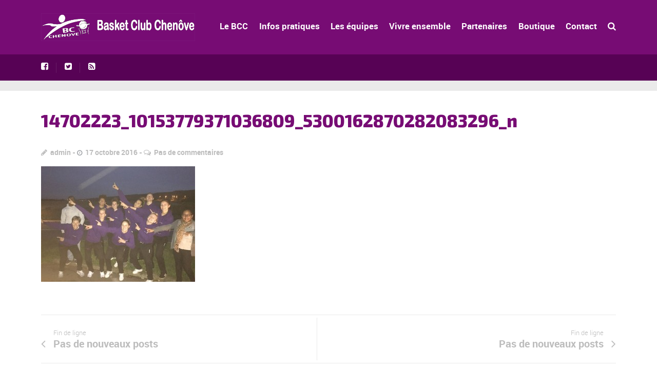

--- FILE ---
content_type: text/html; charset=UTF-8
request_url: https://basketclubchenove.com/comptes-rendus-des-entraineurs-lors-des-matchs-du-15-et-16-octobre-2016/14702223_10153779371036809_5300162870282083296_n/
body_size: 27631
content:
<!DOCTYPE html>
<!--[if lt IE 7]>      <html class="no-js lt-ie9 lt-ie8 lt-ie7"> <![endif]-->
<!--[if IE 7]>         <html class="no-js lt-ie9 lt-ie8"> <![endif]-->
<!--[if IE 8]>         <html class="no-js lt-ie9"> <![endif]-->
<!--[if gt IE 8]><!--> <html class="no-js" lang="fr-FR"> <!--<![endif]-->

    <head>

        <!-- GENERAL HEADER -->
        <title>14702223_10153779371036809_5300162870282083296_n - Basket Club Chenove</title>
        <meta content="width=device-width, initial-scale=1, maximum-scale=1, user-scalable=no" name="viewport">
        <meta content="black" name="apple-mobile-web-app-status-bar-style">
        <!--[if IE]><meta http-equiv="X-UA-Compatible" content="IE=edge,chrome=1"><![endif]-->

        <!-- THEME OPTIONS -->
        
        <!-- DYNAMIC HEAD -->
        	<!-- NATIVE HEADER STUFF -->

		
		<meta name='description' content=''>
        <meta charset="UTF-8">
        <link rel="pingback" href="https://basketclubchenove.com/xmlrpc.php" />

	<!-- FAVICON -->

        <link rel="shortcut icon" href="https://basketclubchenove.com/wp-content/themes/sport/img/default_favicon.ico" />
        
	<!-- USER FONTS -->

	    	    	    	    	    	    	    <link href='https://fonts.googleapis.com/css?family=Exo+2:800' rel='stylesheet' type='text/css'>	    	    
	<!-- OPEN GRAPH -->

		
			<meta property="og:type" content="article" />
			<meta property="og:url" content="http://basketclubchenove.com/comptes-rendus-des-entraineurs-lors-des-matchs-du-15-et-16-octobre-2016/14702223_10153779371036809_5300162870282083296_n/"/>
			<meta property="og:site_name" content="Basket Club Chenove" />

								<meta property="og:title" content="14702223_10153779371036809_5300162870282083296_n" />
				
								<meta property="og:description" content="" />
				
								<meta property="og:image" content="https://basketclubchenove.com/wp-content/uploads/2016/10/14702223_10153779371036809_5300162870282083296_n.jpg" />
				
		
        <!-- WORDPRESS MAIN HEADER CALL -->
        <meta name='robots' content='index, follow, max-image-preview:large, max-snippet:-1, max-video-preview:-1' />
	<style>img:is([sizes="auto" i], [sizes^="auto," i]) { contain-intrinsic-size: 3000px 1500px }</style>
	
	<!-- This site is optimized with the Yoast SEO plugin v25.8 - https://yoast.com/wordpress/plugins/seo/ -->
	<link rel="canonical" href="https://basketclubchenove.com/comptes-rendus-des-entraineurs-lors-des-matchs-du-15-et-16-octobre-2016/14702223_10153779371036809_5300162870282083296_n/" />
	<meta property="og:locale" content="fr_FR" />
	<meta property="og:type" content="article" />
	<meta property="og:title" content="14702223_10153779371036809_5300162870282083296_n - Basket Club Chenove" />
	<meta property="og:url" content="https://basketclubchenove.com/comptes-rendus-des-entraineurs-lors-des-matchs-du-15-et-16-octobre-2016/14702223_10153779371036809_5300162870282083296_n/" />
	<meta property="og:site_name" content="Basket Club Chenove" />
	<meta property="article:publisher" content="https://www.facebook.com/bcchenove/" />
	<meta property="og:image" content="https://basketclubchenove.com/comptes-rendus-des-entraineurs-lors-des-matchs-du-15-et-16-octobre-2016/14702223_10153779371036809_5300162870282083296_n" />
	<meta property="og:image:width" content="960" />
	<meta property="og:image:height" content="720" />
	<meta property="og:image:type" content="image/jpeg" />
	<meta name="twitter:card" content="summary_large_image" />
	<script type="application/ld+json" class="yoast-schema-graph">{"@context":"https://schema.org","@graph":[{"@type":"WebPage","@id":"https://basketclubchenove.com/comptes-rendus-des-entraineurs-lors-des-matchs-du-15-et-16-octobre-2016/14702223_10153779371036809_5300162870282083296_n/","url":"https://basketclubchenove.com/comptes-rendus-des-entraineurs-lors-des-matchs-du-15-et-16-octobre-2016/14702223_10153779371036809_5300162870282083296_n/","name":"14702223_10153779371036809_5300162870282083296_n - Basket Club Chenove","isPartOf":{"@id":"https://basketclubchenove.com/#website"},"primaryImageOfPage":{"@id":"https://basketclubchenove.com/comptes-rendus-des-entraineurs-lors-des-matchs-du-15-et-16-octobre-2016/14702223_10153779371036809_5300162870282083296_n/#primaryimage"},"image":{"@id":"https://basketclubchenove.com/comptes-rendus-des-entraineurs-lors-des-matchs-du-15-et-16-octobre-2016/14702223_10153779371036809_5300162870282083296_n/#primaryimage"},"thumbnailUrl":"https://basketclubchenove.com/wp-content/uploads/2016/10/14702223_10153779371036809_5300162870282083296_n.jpg","datePublished":"2016-10-17T12:42:26+00:00","breadcrumb":{"@id":"https://basketclubchenove.com/comptes-rendus-des-entraineurs-lors-des-matchs-du-15-et-16-octobre-2016/14702223_10153779371036809_5300162870282083296_n/#breadcrumb"},"inLanguage":"fr-FR","potentialAction":[{"@type":"ReadAction","target":["https://basketclubchenove.com/comptes-rendus-des-entraineurs-lors-des-matchs-du-15-et-16-octobre-2016/14702223_10153779371036809_5300162870282083296_n/"]}]},{"@type":"ImageObject","inLanguage":"fr-FR","@id":"https://basketclubchenove.com/comptes-rendus-des-entraineurs-lors-des-matchs-du-15-et-16-octobre-2016/14702223_10153779371036809_5300162870282083296_n/#primaryimage","url":"https://basketclubchenove.com/wp-content/uploads/2016/10/14702223_10153779371036809_5300162870282083296_n.jpg","contentUrl":"https://basketclubchenove.com/wp-content/uploads/2016/10/14702223_10153779371036809_5300162870282083296_n.jpg","width":960,"height":720},{"@type":"BreadcrumbList","@id":"https://basketclubchenove.com/comptes-rendus-des-entraineurs-lors-des-matchs-du-15-et-16-octobre-2016/14702223_10153779371036809_5300162870282083296_n/#breadcrumb","itemListElement":[{"@type":"ListItem","position":1,"name":"Accueil","item":"https://basketclubchenove.com/"},{"@type":"ListItem","position":2,"name":"Comptes rendus des entraîneurs lors des matchs du 15 et 16 Octobre 2016","item":"https://basketclubchenove.com/comptes-rendus-des-entraineurs-lors-des-matchs-du-15-et-16-octobre-2016/"},{"@type":"ListItem","position":3,"name":"14702223_10153779371036809_5300162870282083296_n"}]},{"@type":"WebSite","@id":"https://basketclubchenove.com/#website","url":"https://basketclubchenove.com/","name":"Basket Club Chenove","description":"","publisher":{"@id":"https://basketclubchenove.com/#organization"},"potentialAction":[{"@type":"SearchAction","target":{"@type":"EntryPoint","urlTemplate":"https://basketclubchenove.com/?s={search_term_string}"},"query-input":{"@type":"PropertyValueSpecification","valueRequired":true,"valueName":"search_term_string"}}],"inLanguage":"fr-FR"},{"@type":"Organization","@id":"https://basketclubchenove.com/#organization","name":"Basket Club Chenôve","url":"https://basketclubchenove.com/","logo":{"@type":"ImageObject","inLanguage":"fr-FR","@id":"https://basketclubchenove.com/#/schema/logo/image/","url":"https://basketclubchenove.com/wp-content/uploads/2021/08/logo-bcc-violet.png","contentUrl":"https://basketclubchenove.com/wp-content/uploads/2021/08/logo-bcc-violet.png","width":3508,"height":2480,"caption":"Basket Club Chenôve"},"image":{"@id":"https://basketclubchenove.com/#/schema/logo/image/"},"sameAs":["https://www.facebook.com/bcchenove/"]}]}</script>
	<!-- / Yoast SEO plugin. -->


<link rel='dns-prefetch' href='//fonts.googleapis.com' />
<link rel='dns-prefetch' href='//maxcdn.bootstrapcdn.com' />
<link rel="alternate" type="application/rss+xml" title="Basket Club Chenove &raquo; Flux" href="https://basketclubchenove.com/feed/" />
<link rel="alternate" type="application/rss+xml" title="Basket Club Chenove &raquo; Flux des commentaires" href="https://basketclubchenove.com/comments/feed/" />
<link rel="alternate" type="text/calendar" title="Basket Club Chenove &raquo; Flux iCal" href="https://basketclubchenove.com/calendrier/?ical=1" />
<link rel="alternate" type="application/rss+xml" title="Basket Club Chenove &raquo; 14702223_10153779371036809_5300162870282083296_n Flux des commentaires" href="https://basketclubchenove.com/comptes-rendus-des-entraineurs-lors-des-matchs-du-15-et-16-octobre-2016/14702223_10153779371036809_5300162870282083296_n/feed/" />
<script type="text/javascript">
/* <![CDATA[ */
window._wpemojiSettings = {"baseUrl":"https:\/\/s.w.org\/images\/core\/emoji\/16.0.1\/72x72\/","ext":".png","svgUrl":"https:\/\/s.w.org\/images\/core\/emoji\/16.0.1\/svg\/","svgExt":".svg","source":{"concatemoji":"https:\/\/basketclubchenove.com\/wp-includes\/js\/wp-emoji-release.min.js?ver=6.8.3"}};
/*! This file is auto-generated */
!function(s,n){var o,i,e;function c(e){try{var t={supportTests:e,timestamp:(new Date).valueOf()};sessionStorage.setItem(o,JSON.stringify(t))}catch(e){}}function p(e,t,n){e.clearRect(0,0,e.canvas.width,e.canvas.height),e.fillText(t,0,0);var t=new Uint32Array(e.getImageData(0,0,e.canvas.width,e.canvas.height).data),a=(e.clearRect(0,0,e.canvas.width,e.canvas.height),e.fillText(n,0,0),new Uint32Array(e.getImageData(0,0,e.canvas.width,e.canvas.height).data));return t.every(function(e,t){return e===a[t]})}function u(e,t){e.clearRect(0,0,e.canvas.width,e.canvas.height),e.fillText(t,0,0);for(var n=e.getImageData(16,16,1,1),a=0;a<n.data.length;a++)if(0!==n.data[a])return!1;return!0}function f(e,t,n,a){switch(t){case"flag":return n(e,"\ud83c\udff3\ufe0f\u200d\u26a7\ufe0f","\ud83c\udff3\ufe0f\u200b\u26a7\ufe0f")?!1:!n(e,"\ud83c\udde8\ud83c\uddf6","\ud83c\udde8\u200b\ud83c\uddf6")&&!n(e,"\ud83c\udff4\udb40\udc67\udb40\udc62\udb40\udc65\udb40\udc6e\udb40\udc67\udb40\udc7f","\ud83c\udff4\u200b\udb40\udc67\u200b\udb40\udc62\u200b\udb40\udc65\u200b\udb40\udc6e\u200b\udb40\udc67\u200b\udb40\udc7f");case"emoji":return!a(e,"\ud83e\udedf")}return!1}function g(e,t,n,a){var r="undefined"!=typeof WorkerGlobalScope&&self instanceof WorkerGlobalScope?new OffscreenCanvas(300,150):s.createElement("canvas"),o=r.getContext("2d",{willReadFrequently:!0}),i=(o.textBaseline="top",o.font="600 32px Arial",{});return e.forEach(function(e){i[e]=t(o,e,n,a)}),i}function t(e){var t=s.createElement("script");t.src=e,t.defer=!0,s.head.appendChild(t)}"undefined"!=typeof Promise&&(o="wpEmojiSettingsSupports",i=["flag","emoji"],n.supports={everything:!0,everythingExceptFlag:!0},e=new Promise(function(e){s.addEventListener("DOMContentLoaded",e,{once:!0})}),new Promise(function(t){var n=function(){try{var e=JSON.parse(sessionStorage.getItem(o));if("object"==typeof e&&"number"==typeof e.timestamp&&(new Date).valueOf()<e.timestamp+604800&&"object"==typeof e.supportTests)return e.supportTests}catch(e){}return null}();if(!n){if("undefined"!=typeof Worker&&"undefined"!=typeof OffscreenCanvas&&"undefined"!=typeof URL&&URL.createObjectURL&&"undefined"!=typeof Blob)try{var e="postMessage("+g.toString()+"("+[JSON.stringify(i),f.toString(),p.toString(),u.toString()].join(",")+"));",a=new Blob([e],{type:"text/javascript"}),r=new Worker(URL.createObjectURL(a),{name:"wpTestEmojiSupports"});return void(r.onmessage=function(e){c(n=e.data),r.terminate(),t(n)})}catch(e){}c(n=g(i,f,p,u))}t(n)}).then(function(e){for(var t in e)n.supports[t]=e[t],n.supports.everything=n.supports.everything&&n.supports[t],"flag"!==t&&(n.supports.everythingExceptFlag=n.supports.everythingExceptFlag&&n.supports[t]);n.supports.everythingExceptFlag=n.supports.everythingExceptFlag&&!n.supports.flag,n.DOMReady=!1,n.readyCallback=function(){n.DOMReady=!0}}).then(function(){return e}).then(function(){var e;n.supports.everything||(n.readyCallback(),(e=n.source||{}).concatemoji?t(e.concatemoji):e.wpemoji&&e.twemoji&&(t(e.twemoji),t(e.wpemoji)))}))}((window,document),window._wpemojiSettings);
/* ]]> */
</script>
<style id='wp-emoji-styles-inline-css' type='text/css'>

	img.wp-smiley, img.emoji {
		display: inline !important;
		border: none !important;
		box-shadow: none !important;
		height: 1em !important;
		width: 1em !important;
		margin: 0 0.07em !important;
		vertical-align: -0.1em !important;
		background: none !important;
		padding: 0 !important;
	}
</style>
<link rel='stylesheet' id='wp-block-library-css' href='https://basketclubchenove.com/wp-includes/css/dist/block-library/style.min.css?ver=6.8.3' type='text/css' media='all' />
<style id='classic-theme-styles-inline-css' type='text/css'>
/*! This file is auto-generated */
.wp-block-button__link{color:#fff;background-color:#32373c;border-radius:9999px;box-shadow:none;text-decoration:none;padding:calc(.667em + 2px) calc(1.333em + 2px);font-size:1.125em}.wp-block-file__button{background:#32373c;color:#fff;text-decoration:none}
</style>
<style id='pdfemb-pdf-embedder-viewer-style-inline-css' type='text/css'>
.wp-block-pdfemb-pdf-embedder-viewer{max-width:none}

</style>
<style id='global-styles-inline-css' type='text/css'>
:root{--wp--preset--aspect-ratio--square: 1;--wp--preset--aspect-ratio--4-3: 4/3;--wp--preset--aspect-ratio--3-4: 3/4;--wp--preset--aspect-ratio--3-2: 3/2;--wp--preset--aspect-ratio--2-3: 2/3;--wp--preset--aspect-ratio--16-9: 16/9;--wp--preset--aspect-ratio--9-16: 9/16;--wp--preset--color--black: #000000;--wp--preset--color--cyan-bluish-gray: #abb8c3;--wp--preset--color--white: #ffffff;--wp--preset--color--pale-pink: #f78da7;--wp--preset--color--vivid-red: #cf2e2e;--wp--preset--color--luminous-vivid-orange: #ff6900;--wp--preset--color--luminous-vivid-amber: #fcb900;--wp--preset--color--light-green-cyan: #7bdcb5;--wp--preset--color--vivid-green-cyan: #00d084;--wp--preset--color--pale-cyan-blue: #8ed1fc;--wp--preset--color--vivid-cyan-blue: #0693e3;--wp--preset--color--vivid-purple: #9b51e0;--wp--preset--gradient--vivid-cyan-blue-to-vivid-purple: linear-gradient(135deg,rgba(6,147,227,1) 0%,rgb(155,81,224) 100%);--wp--preset--gradient--light-green-cyan-to-vivid-green-cyan: linear-gradient(135deg,rgb(122,220,180) 0%,rgb(0,208,130) 100%);--wp--preset--gradient--luminous-vivid-amber-to-luminous-vivid-orange: linear-gradient(135deg,rgba(252,185,0,1) 0%,rgba(255,105,0,1) 100%);--wp--preset--gradient--luminous-vivid-orange-to-vivid-red: linear-gradient(135deg,rgba(255,105,0,1) 0%,rgb(207,46,46) 100%);--wp--preset--gradient--very-light-gray-to-cyan-bluish-gray: linear-gradient(135deg,rgb(238,238,238) 0%,rgb(169,184,195) 100%);--wp--preset--gradient--cool-to-warm-spectrum: linear-gradient(135deg,rgb(74,234,220) 0%,rgb(151,120,209) 20%,rgb(207,42,186) 40%,rgb(238,44,130) 60%,rgb(251,105,98) 80%,rgb(254,248,76) 100%);--wp--preset--gradient--blush-light-purple: linear-gradient(135deg,rgb(255,206,236) 0%,rgb(152,150,240) 100%);--wp--preset--gradient--blush-bordeaux: linear-gradient(135deg,rgb(254,205,165) 0%,rgb(254,45,45) 50%,rgb(107,0,62) 100%);--wp--preset--gradient--luminous-dusk: linear-gradient(135deg,rgb(255,203,112) 0%,rgb(199,81,192) 50%,rgb(65,88,208) 100%);--wp--preset--gradient--pale-ocean: linear-gradient(135deg,rgb(255,245,203) 0%,rgb(182,227,212) 50%,rgb(51,167,181) 100%);--wp--preset--gradient--electric-grass: linear-gradient(135deg,rgb(202,248,128) 0%,rgb(113,206,126) 100%);--wp--preset--gradient--midnight: linear-gradient(135deg,rgb(2,3,129) 0%,rgb(40,116,252) 100%);--wp--preset--font-size--small: 13px;--wp--preset--font-size--medium: 20px;--wp--preset--font-size--large: 36px;--wp--preset--font-size--x-large: 42px;--wp--preset--spacing--20: 0.44rem;--wp--preset--spacing--30: 0.67rem;--wp--preset--spacing--40: 1rem;--wp--preset--spacing--50: 1.5rem;--wp--preset--spacing--60: 2.25rem;--wp--preset--spacing--70: 3.38rem;--wp--preset--spacing--80: 5.06rem;--wp--preset--shadow--natural: 6px 6px 9px rgba(0, 0, 0, 0.2);--wp--preset--shadow--deep: 12px 12px 50px rgba(0, 0, 0, 0.4);--wp--preset--shadow--sharp: 6px 6px 0px rgba(0, 0, 0, 0.2);--wp--preset--shadow--outlined: 6px 6px 0px -3px rgba(255, 255, 255, 1), 6px 6px rgba(0, 0, 0, 1);--wp--preset--shadow--crisp: 6px 6px 0px rgba(0, 0, 0, 1);}:where(.is-layout-flex){gap: 0.5em;}:where(.is-layout-grid){gap: 0.5em;}body .is-layout-flex{display: flex;}.is-layout-flex{flex-wrap: wrap;align-items: center;}.is-layout-flex > :is(*, div){margin: 0;}body .is-layout-grid{display: grid;}.is-layout-grid > :is(*, div){margin: 0;}:where(.wp-block-columns.is-layout-flex){gap: 2em;}:where(.wp-block-columns.is-layout-grid){gap: 2em;}:where(.wp-block-post-template.is-layout-flex){gap: 1.25em;}:where(.wp-block-post-template.is-layout-grid){gap: 1.25em;}.has-black-color{color: var(--wp--preset--color--black) !important;}.has-cyan-bluish-gray-color{color: var(--wp--preset--color--cyan-bluish-gray) !important;}.has-white-color{color: var(--wp--preset--color--white) !important;}.has-pale-pink-color{color: var(--wp--preset--color--pale-pink) !important;}.has-vivid-red-color{color: var(--wp--preset--color--vivid-red) !important;}.has-luminous-vivid-orange-color{color: var(--wp--preset--color--luminous-vivid-orange) !important;}.has-luminous-vivid-amber-color{color: var(--wp--preset--color--luminous-vivid-amber) !important;}.has-light-green-cyan-color{color: var(--wp--preset--color--light-green-cyan) !important;}.has-vivid-green-cyan-color{color: var(--wp--preset--color--vivid-green-cyan) !important;}.has-pale-cyan-blue-color{color: var(--wp--preset--color--pale-cyan-blue) !important;}.has-vivid-cyan-blue-color{color: var(--wp--preset--color--vivid-cyan-blue) !important;}.has-vivid-purple-color{color: var(--wp--preset--color--vivid-purple) !important;}.has-black-background-color{background-color: var(--wp--preset--color--black) !important;}.has-cyan-bluish-gray-background-color{background-color: var(--wp--preset--color--cyan-bluish-gray) !important;}.has-white-background-color{background-color: var(--wp--preset--color--white) !important;}.has-pale-pink-background-color{background-color: var(--wp--preset--color--pale-pink) !important;}.has-vivid-red-background-color{background-color: var(--wp--preset--color--vivid-red) !important;}.has-luminous-vivid-orange-background-color{background-color: var(--wp--preset--color--luminous-vivid-orange) !important;}.has-luminous-vivid-amber-background-color{background-color: var(--wp--preset--color--luminous-vivid-amber) !important;}.has-light-green-cyan-background-color{background-color: var(--wp--preset--color--light-green-cyan) !important;}.has-vivid-green-cyan-background-color{background-color: var(--wp--preset--color--vivid-green-cyan) !important;}.has-pale-cyan-blue-background-color{background-color: var(--wp--preset--color--pale-cyan-blue) !important;}.has-vivid-cyan-blue-background-color{background-color: var(--wp--preset--color--vivid-cyan-blue) !important;}.has-vivid-purple-background-color{background-color: var(--wp--preset--color--vivid-purple) !important;}.has-black-border-color{border-color: var(--wp--preset--color--black) !important;}.has-cyan-bluish-gray-border-color{border-color: var(--wp--preset--color--cyan-bluish-gray) !important;}.has-white-border-color{border-color: var(--wp--preset--color--white) !important;}.has-pale-pink-border-color{border-color: var(--wp--preset--color--pale-pink) !important;}.has-vivid-red-border-color{border-color: var(--wp--preset--color--vivid-red) !important;}.has-luminous-vivid-orange-border-color{border-color: var(--wp--preset--color--luminous-vivid-orange) !important;}.has-luminous-vivid-amber-border-color{border-color: var(--wp--preset--color--luminous-vivid-amber) !important;}.has-light-green-cyan-border-color{border-color: var(--wp--preset--color--light-green-cyan) !important;}.has-vivid-green-cyan-border-color{border-color: var(--wp--preset--color--vivid-green-cyan) !important;}.has-pale-cyan-blue-border-color{border-color: var(--wp--preset--color--pale-cyan-blue) !important;}.has-vivid-cyan-blue-border-color{border-color: var(--wp--preset--color--vivid-cyan-blue) !important;}.has-vivid-purple-border-color{border-color: var(--wp--preset--color--vivid-purple) !important;}.has-vivid-cyan-blue-to-vivid-purple-gradient-background{background: var(--wp--preset--gradient--vivid-cyan-blue-to-vivid-purple) !important;}.has-light-green-cyan-to-vivid-green-cyan-gradient-background{background: var(--wp--preset--gradient--light-green-cyan-to-vivid-green-cyan) !important;}.has-luminous-vivid-amber-to-luminous-vivid-orange-gradient-background{background: var(--wp--preset--gradient--luminous-vivid-amber-to-luminous-vivid-orange) !important;}.has-luminous-vivid-orange-to-vivid-red-gradient-background{background: var(--wp--preset--gradient--luminous-vivid-orange-to-vivid-red) !important;}.has-very-light-gray-to-cyan-bluish-gray-gradient-background{background: var(--wp--preset--gradient--very-light-gray-to-cyan-bluish-gray) !important;}.has-cool-to-warm-spectrum-gradient-background{background: var(--wp--preset--gradient--cool-to-warm-spectrum) !important;}.has-blush-light-purple-gradient-background{background: var(--wp--preset--gradient--blush-light-purple) !important;}.has-blush-bordeaux-gradient-background{background: var(--wp--preset--gradient--blush-bordeaux) !important;}.has-luminous-dusk-gradient-background{background: var(--wp--preset--gradient--luminous-dusk) !important;}.has-pale-ocean-gradient-background{background: var(--wp--preset--gradient--pale-ocean) !important;}.has-electric-grass-gradient-background{background: var(--wp--preset--gradient--electric-grass) !important;}.has-midnight-gradient-background{background: var(--wp--preset--gradient--midnight) !important;}.has-small-font-size{font-size: var(--wp--preset--font-size--small) !important;}.has-medium-font-size{font-size: var(--wp--preset--font-size--medium) !important;}.has-large-font-size{font-size: var(--wp--preset--font-size--large) !important;}.has-x-large-font-size{font-size: var(--wp--preset--font-size--x-large) !important;}
:where(.wp-block-post-template.is-layout-flex){gap: 1.25em;}:where(.wp-block-post-template.is-layout-grid){gap: 1.25em;}
:where(.wp-block-columns.is-layout-flex){gap: 2em;}:where(.wp-block-columns.is-layout-grid){gap: 2em;}
:root :where(.wp-block-pullquote){font-size: 1.5em;line-height: 1.6;}
</style>
<link rel='stylesheet' id='contact-form-7-css' href='https://basketclubchenove.com/wp-content/plugins/contact-form-7/includes/css/styles.css?ver=6.1.1' type='text/css' media='all' />
<link rel='stylesheet' id='owl-css-css' href='https://basketclubchenove.com/wp-content/plugins/hs-brand-logo-slider/inc/css/owl.carousel.css?ver=6.8.3' type='text/css' media='all' />
<link rel='stylesheet' id='owl-theme-css' href='https://basketclubchenove.com/wp-content/plugins/hs-brand-logo-slider/inc/css/owl.theme.css?ver=6.8.3' type='text/css' media='all' />
<link rel='stylesheet' id='main-style-brand-css' href='https://basketclubchenove.com/wp-content/plugins/hs-brand-logo-slider/inc/css/hs-brand.css?ver=6.8.3' type='text/css' media='all' />
<link rel='stylesheet' id='menu-image-css' href='https://basketclubchenove.com/wp-content/plugins/menu-image/includes/css/menu-image.css?ver=3.13' type='text/css' media='all' />
<link rel='stylesheet' id='dashicons-css' href='https://basketclubchenove.com/wp-includes/css/dashicons.min.css?ver=6.8.3' type='text/css' media='all' />
<link rel='stylesheet' id='sport_shortcodes_plugin_style-css' href='https://basketclubchenove.com/wp-content/plugins/sport-shortcodes-plugin/css/tc_shortCodes.css?ver=6.8.3' type='text/css' media='all' />
<link rel='stylesheet' id='sport_shortcodes_plugin_flexslider_style-css' href='https://basketclubchenove.com/wp-content/plugins/sport-shortcodes-plugin/css/flexslider.css?ver=6.8.3' type='text/css' media='all' />
<link rel='stylesheet' id='sport_widgets_plugin_style-css' href='https://basketclubchenove.com/wp-content/plugins/sport-widgets-plugin/css/style.css?ver=6.8.3' type='text/css' media='all' />
<link rel='stylesheet' id='sport_widgets_font_awesome_style-css' href='https://basketclubchenove.com/wp-content/plugins/sport-widgets-plugin/css/font-awesome.css?ver=6.8.3' type='text/css' media='all' />
<link rel='stylesheet' id='sport_widgets_plugin_morris_style-css' href='https://basketclubchenove.com/wp-content/plugins/sport-widgets-plugin/css/morris.css?ver=6.8.3' type='text/css' media='all' />
<link rel='stylesheet' id='timetable_sf_style-css' href='https://basketclubchenove.com/wp-content/plugins/timetable/style/superfish.css?ver=6.8.3' type='text/css' media='all' />
<link rel='stylesheet' id='timetable_style-css' href='https://basketclubchenove.com/wp-content/plugins/timetable/style/style.css?ver=6.8.3' type='text/css' media='all' />
<link rel='stylesheet' id='timetable_event_template-css' href='https://basketclubchenove.com/wp-content/plugins/timetable/style/event_template.css?ver=6.8.3' type='text/css' media='all' />
<link rel='stylesheet' id='timetable_responsive_style-css' href='https://basketclubchenove.com/wp-content/plugins/timetable/style/responsive.css?ver=6.8.3' type='text/css' media='all' />
<link rel='stylesheet' id='timetable_font_lato-css' href='https://fonts.googleapis.com/css?family=Lato%3A400%2C700&#038;ver=6.8.3' type='text/css' media='all' />
<link rel='stylesheet' id='cff-css' href='https://basketclubchenove.com/wp-content/plugins/custom-facebook-feed/assets/css/cff-style.min.css?ver=4.3.2' type='text/css' media='all' />
<link rel='stylesheet' id='sb-font-awesome-css' href='https://maxcdn.bootstrapcdn.com/font-awesome/4.7.0/css/font-awesome.min.css?ver=6.8.3' type='text/css' media='all' />
<link rel='stylesheet' id='normalize-css' href='https://basketclubchenove.com/wp-content/themes/sport/css/normalize.min.css?ver=6.8.3' type='text/css' media='all' />
<link rel='stylesheet' id='style-css' href='https://basketclubchenove.com/wp-content/themes/sport-child/style.css?ver=6.8.3' type='text/css' media='all' />
<link rel='stylesheet' id='canon-sidr-style-css' href='https://basketclubchenove.com/wp-content/themes/sport/css/jquery.sidr.light.css?ver=6.8.3' type='text/css' media='all' />
<link rel='stylesheet' id='isotope_style-css' href='https://basketclubchenove.com/wp-content/themes/sport/css/isotope.css?ver=6.8.3' type='text/css' media='all' />
<link rel='stylesheet' id='flexslider_style-css' href='https://basketclubchenove.com/wp-content/themes/sport/css/flexslider.css?ver=6.8.3' type='text/css' media='all' />
<link rel='stylesheet' id='font_awesome_style-css' href='https://basketclubchenove.com/wp-content/themes/sport/css/font-awesome.css?ver=6.8.3' type='text/css' media='all' />
<link rel='stylesheet' id='countdown_style-css' href='https://basketclubchenove.com/wp-content/themes/sport/css/jquery.countdown.css?ver=6.8.3' type='text/css' media='all' />
<link rel='stylesheet' id='owl_carousel_style-css' href='https://basketclubchenove.com/wp-content/themes/sport/js/owl-carousel/owl.carousel.css?ver=6.8.3' type='text/css' media='all' />
<link rel='stylesheet' id='owl_carousel_theme_style-css' href='https://basketclubchenove.com/wp-content/themes/sport/js/owl-carousel/owl.theme.css?ver=6.8.3' type='text/css' media='all' />
<link rel='stylesheet' id='canon-mediaelementplayer-style-css' href='https://basketclubchenove.com/wp-content/themes/sport/js/media/mediaelementplayer.min.css?ver=6.8.3' type='text/css' media='all' />
<link rel='stylesheet' id='responsive_style-css' href='https://basketclubchenove.com/wp-content/themes/sport/css/responsive.css?ver=6.8.3' type='text/css' media='all' />
<link rel='stylesheet' id='fullwidth_style-css' href='https://basketclubchenove.com/wp-content/themes/sport/css/full.css?ver=6.8.3' type='text/css' media='all' />
<link rel='stylesheet' id='fancybox_style-css' href='https://basketclubchenove.com/wp-content/themes/sport/js/fancybox/source/jquery.fancybox.css?ver=6.8.3' type='text/css' media='all' />
<link rel='stylesheet' id='fancybox_buttons_style-css' href='https://basketclubchenove.com/wp-content/themes/sport/js/fancybox/source/helpers/jquery.fancybox-buttons.css?ver=6.8.3' type='text/css' media='all' />
<link rel='stylesheet' id='tablepress-default-css' href='https://basketclubchenove.com/wp-content/tablepress-combined.min.css?ver=23' type='text/css' media='all' />
<link rel='stylesheet' id='hscss_style-css' href='https://basketclubchenove.com/?hscss=1&#038;ver=6.8.3' type='text/css' media='all' />

	<style type="text/css">
	
	
	
	
/* ==========================================================================
   THEME COLOURS
   
   
   001. BODY BACKGROUND
   002. MAIN PLATE BACKGROUND
   003. MAIN TEXT
   004. LINKS
   005. LINK HOVER
   006. MAIN HEADINGS
   007. SECONDARY BODY TEXT
   008. TERTIARY BODY TEXT
   009. LOGO AS TEXT
   010. FEATURE COLOR 1
   011. FEATURE COLOR 2
   012. WHITE TEXT
   013. PRE HEADER BACKGROUND
   014. PRE HEADER TEXT	
   015. PRE HEADER TEXT HOVER
   016. HEADER BACKGROUND
   017. HEADER TEXT
   018. HEADER TEXT HOVER
   019. POST HEADER BACKGROUND
   020. POST HEADER TEXT
   021. POST HEADER TEXT HOVER
   022. PRE HEADER TERTIARY MENU BACKGROUND
   023. HEADER TERTIARY MENU BACKGROUND
   024. POST TERTIARY MENU BACKGROUND
   025. SIDR BACKGROUND
   026. SIDR TEXT
   027. SIDR TEXT HOVER
   028. SIDR BORDER
   029. BUTTON 1 BACKGROUND COLOR
   030. BUTTON 1 HOVER BACKGROUND COLOR
   031. BUTTON COLOR 1
   032. FEATURE BACKGROUND COLOR 2
   033. BUTTON 2 HOVER BACKGROUND COLOR
   034. BUTTON COLOR 2
   035. FEATURE BACKGROUND COLOR 3
   036. BUTTON 3 HOVER BACKGROUND COLOR
   037. BUTTON COLOR 3
   038. FEATURE BLOCK 1 BACKGROUND
   039. FEATURE BLOCK 2 BACKGROUND
   040. LITE BLOCKS BACKGROUND
   041 /042. FORM ELEMENTS
   043. MAIN BORDERS
   044. FOOTER BACKGROUND
   045. FOOTER HEADINGS
   046. FOOTER TEXT
   047. FOOTER TEXT HOVER
   048. FOOTER BORDERS
   049. FOOTER BUTTONS
   050. / 051. FOOTER FORMS
   052. FOOTER ALTERNATE BLOCK COLOR
   053. BASELINE BACKGROUND
   054. BASE TEXT
   055. BASE TEXT HOVER	   

   
   ========================================================================== */	
	
	
	
	
/* 
001. BODY BACKGROUND _________________________________________________________ */

 body.boxed-page{
   	background: #f1f1f1;
   	background: #f1f1f1!important;}







/* 
002. MAIN PLATE BACKGROUND ____________________________________________________ */

.outter-wrapper, .text-seperator-line h5, .comment-num, fieldset.boxy fieldset, .mosaic-backdrop, .tooltipster-default, 
ul.tab-nav li.active, .white-btn, a.white-btn, .white-btn:hover, a.white-btn:hover, .owlCustomNavigation .btn, .owlCustomNavigation .btn:hover, .pb_gallery .main .isotope_filter_menu li a, .boxed-page .tt_event_theme_page:before, .tt_event_theme_page, .main table.tt_timetable tr, .single-events, .pb_gallery .main .isotope_filter_menu li a

 /* WOO COMMERCE */,
 .woocommerce #payment div.payment_box, .woocommerce-page #payment div.payment_box, .woocommerce div.product .woocommerce-tabs ul.tabs li.active, .woocommerce #content div.product .woocommerce-tabs ul.tabs li.active, .woocommerce-page div.product .woocommerce-tabs ul.tabs li.active, .woocommerce-page #content div.product .woocommerce-tabs ul.tabs li.active
 
 /* BUDDYPRESS */,
 #buddypress div.item-list-tabs ul li.selected, #buddypress div.item-list-tabs ul li.current, #buddypress div.item-list-tabs ul li.selected a, #buddypress div.item-list-tabs ul li.current a, #buddypress .item-list-tabs.activity-type-tabs ul li.selected, #bbpress-forums div.odd, #bbpress-forums ul.odd
 
 /* EVENTS CALENDAR */,
 .tribe-events-list-separator-month span, .single-tribe_events .tribe-events-schedule .tribe-events-cost, .tribe-events-sub-nav li a
 
 /* TABLEPRESS */,
 .tablepress .even td
  {
   	background: #ffffff;  
   	background: #ffffff;}
	
	




	

/* 
003. MAIN TEXT ________________________________________________________________ */  

html, body, button, input, select, textarea, aside .tweet, ul.tab-nav li, ul.accordion li, .accordion-btn,  ul.toggle li, div.post-footer, .main-content .woocommerce-message, .lead, strong, b, pre, .tt_event_theme_page p, .tt_event_items_list li

/* WOO COMMERCE */,
.woocommerce-tabs .comment-text .description, #payment ul.payment_methods.methods p { 
	color: #3d4942;
   	color: #000000;}
	
	
	
	
	
	

/* 
004. LINKS ____________________________________________________________________ */  
a, .boxy blockquote cite, a h4, .tt_tabs_navigation li a{
	color: #3d4942;
	color: #770c74;}

/* TABLEPRESS */
.dataTables_wrapper .dataTables_paginate a{
	color: #3d4942;
	color: #770c74!important;}	
	
	
	
	
	

/* 
005. LINK HOVER _______________________________________________________________ */ 

.main a:hover,  #scrollUp:hover, .main h1 a:hover,  a:hover span,  .boxed h5, .main a:hover *, .icon-thirds li:hover em:before,  
h4 span, .boxed ul.social-link a:hover, .meta.option-set a.selected, .page-numbers.current, span.wpcf7-not-valid-tip, .current-cat,  .main .btn.white-btn:hover, .main a.btn.white-btn:hover, .main .owlCustomNavigation .btn:hover, .iconBlock .fa, .media_links a, .pb_gallery .main .isotope_filter_menu li a:hover,  .owlCustomNavigation .btn:hover,  a:hover, ul.tab-nav li:hover, ul.tab-nav li.active, h3.v_nav.v_active, h3.v_nav:hover, ul.sitemap li li a:before, .list-1 li:before, .list-2 li:before, .list-3 li:before, .list-4 li:before, #recaptcha_audio_play_again:before, #recaptcha_audio_download:before, .toggle-btn.active, .accordion-btn.active, a.toggle-btn:before,  a.accordion-btn:before, .boxy ul.social-link a:hover, .boxy .inner-box h5, .active-time a, .tooltip.fa, .event-table td.current-day b:first-child, .tooltipster-content .tt-date, .evt-price, ul.pagination li a.active, .widget-list.option-set li a.selected, .widget-list.option-set li a:hover, .paralax-block .big-count div, .big-count div span,

.tt_tabs_navigation li a:hover, .pb_gallery .main .isotope_filter_menu li a:hover, .page-template-page-gallery-php .gallery-filter li a.selected,
.breadcrumb-wrapper a:hover 

/* BBPRESS */,
#bbpress-forums #bbp-single-user-details #bbp-user-navigation li.current a

/* EVENTS CALENDAR */,
.tribe-events-list-separator-month span, .tribe-events-sub-nav li a, .tribe-events-tooltip .date-start.dtstart, .tribe-events-tooltip .date-end.dtend, .single-tribe_events .tribe-events-schedule .tribe-events-cost

/* TABLEPRESS */,
.paginate_button:hover:before, .paginate_button:hover:after, .dataTables_wrapper .dataTables_paginate a
{
	color: #ffba00;	
	color: #ff7800;}

/* TABLEPRESS */
.dataTables_wrapper .dataTables_paginate a:hover
{
	color: #ffba00;	
	color: #ff7800!important;}
	
	
	
	
	
	
	
	
	

/* 
006. MAIN HEADINGS ____________________________________________________________ */

 h1, h1 a, h2, h2 a, h3, h3 a, h4, h4 a, h5, h6, .feature-link, .icon-thirds li em:before, .countdown_amount,  .caption-cite, .sc_accordion-btn, .accordion-btn, .toggle-btn, .sc_toggle-btn, .text-seperator h5, .big-count div, .tt_event_theme_page h2, .tt_event_theme_page h5, .tt_responsive .tt_timetable.small .box_header, .tt_timetable th, .tt_timetable td, .tt_event_theme_page h4, .tt_event_theme_page h3, .type-cpt_project ul.meta li:first-child strong, .pb_gallery_preview ul.meta li:first-child strong, .page-template-page-gallery-php ul.meta li:first-child strong

/* WOO COMMERCE */,
.woocommerce ul.products li.product .price, .woocommerce-page ul.products li.product .price, .woocommerce table.cart a.remove:hover, .woocommerce #content table.cart a.remove:hover, .woocommerce-page table.cart a.remove:hover, .woocommerce-page #content table.cart a.remove:hover, .summary.entry-summary .price span,  .woocommerce div.product .woocommerce-tabs ul.tabs li a, .woocommerce #content div.product .woocommerce-tabs ul.tabs li a, .woocommerce-page div.product .woocommerce-tabs ul.tabs li a, .woocommerce-page #content div.product .woocommerce-tabs ul.tabs li a, mark

/* BBPRESS*/,
#bbpress-forums .bbp-forum-title, #bbpress-forums .bbp-topic-permalink

/* BUDDYPRESS */,
#buddypress .activity-meta a.bp-primary-action span

/* EVENTS CALENDAR */,
.single-tribe_events .tribe-events-schedule *
{
	color: #004720;
   	color: #770c74;}
	
	
	
	
	



/* 
007. SECONDARY BODY TEXT _______________________________________________________ */

.lead, .boxy blockquote, blockquote.post-type-quote, blockquote{
	color: #1c2721;
	color: #1c2721;}







/* 
008. TERTIARY BODY TEXT _______________________________________________________ */
.meta.date, .rating:not(:checked) > label, .toggle-btn span, .rate-box strong, .star-rating > span,
.time-table tr td:first-child, .event-table td b:first-child, .widget .post-date, .widget .rss-date, .eol *, .paging .half.eol:after, .paging .half.eol:before,
 .paging .half.eol .meta, .breadcrumb-wrapper, .breadcrumb-wrapper a, .meta, .meta a,  caption, .wp-caption-text, .multi_navigation_hint, .tweet:before,  .white-btn, a.white-btn, aside .tweet .meta:before, .twitter_theme_design .tweet .meta:before, .post-type-tweet:before,   .owlCustomNavigation .btn, .sticky:before,
 .milestone-container .time-date, .approval_pending_notice

/* WOO COMMERCE */,
 .woocommerce-result-count, .woocommerce ul.products li.product .price del, .woocommerce-page ul.products li.product .price del, .summary.entry-summary .price del span,  .woocommerce .cart-collaterals .cart_totals p small, .woocommerce-page .cart-collaterals .cart_totals p small, .woocommerce .star-rating:before, .woocommerce-page .star-rating:before, .widget_shopping_cart_content .cart_list li .quantity

/* BBPRESS*/,
  .bbp-forum-header a.bbp-forum-permalink, .bbp-topic-header a.bbp-topic-permalink, .bbp-reply-header a.bbp-reply-permalink,
  #bbpress-forums .bbp-topic-header .bbp-meta a.bbp-topic-permalink, #bbpress-forums #bbp-single-user-details #bbp-user-navigation a

/* BUDDYPRESS */,
  #buddypress div#item-header div#item-meta

/* EVENTS CALENDAR */,
  .tribe-events-sub-nav li a:hover, .tribe-events-event-meta .tribe-events-venue-details, .tribe-events-thismonth div:first-child, .tribe-events-list-widget ol li .duration
  
  {
	color: #bdbdbd;
	color: #bdbdbd;}

/* TABLEPRESS */
.dataTables_wrapper .dataTables_paginate a.disabled {
	color: #bdbdbd;
	color: #bdbdbd!important;}







/* 
009. LOGO AS TEXT ____________________________________________________________ */
.logo.text{
	color: #ffffff;
	color: #ffffff;}










/* 
010. FEATURE COLOR 1 ____________________________________________________________ */

.feature-link:after, h1 span, h2 span, h1 span, h2 span, h3 span, h6 span,  .widget-footer .tab-nav li.active, .statistics li span,   ol > li:before, h3.v_active,   aside .tweet a, .twitter_theme_design .tweet a,  h3.fittext, .price-cell .inwrap:after,  .widget-footer .tab-content-block h3.v_nav.v_active,  .error[generated=true],  ul.pagination li a.active,  .main .feature-link:hover,  .highlight, .toolbar-search-btn:hover em, div.media_links a:hover, .main-container .countdown_section, .canon_animated_number h1, .feat-1,  a.feat-1, h1 span,  h2 span, h3 span, .highlight, .highlight:before, .highlight:after, a.feat-title:hover, .paging .meta, .paging .col-1-2:before, .paging .col-1-2:after,.tt_event_hours_count, .tt_event_url, .tt_items_list .value

 
 /* WOO COMMERCE */,
 .shipping_calculator h2 a, .woocommerce table.cart a.remove, .woocommerce #content table.cart a.remove, .woocommerce-page table.cart a.remove, .woocommerce-page #content table.cart a.remove, .woocommerce form .form-row .required, .woocommerce-page form .form-row .required, .woocommerce div.product .woocommerce-tabs ul.tabs li a:hover, .woocommerce #content div.product .woocommerce-tabs ul.tabs li a:hover, .woocommerce-page div.product .woocommerce-tabs ul.tabs li a:hover, .woocommerce-page #content div.product .woocommerce-tabs ul.tabs li a:hover, .woocommerce div.product .stock, .woocommerce #content div.product .stock, .woocommerce-page div.product .stock, .woocommerce-page #content div.product .stock, .woocommerce div.product .out-of-stock, .woocommerce #content div.product .out-of-stock, .woocommerce-page div.product .out-of-stock, .woocommerce-page #content div.product .out-of-stock
 
 /* BBPRESS*/,
 #bbpress-forums .bbp-forum-title:hover, #bbpress-forums .bbp-topic-permalink:hover, .bbp-forum-header a.bbp-forum-permalink:hover, .bbp-topic-header a.bbp-topic-permalink:hover, .bbp-reply-header a.bbp-reply-permalink:hover, #bbpress-forums .bbp-topic-header .bbp-meta a.bbp-topic-permalink:hover, #bbpress-forums #bbp-single-user-details #bbp-user-navigation li a:hover, .widget_display_stats dl dd strong
 
 /* BUDDYPRESS */,
 #buddypress div.item-list-tabs ul li.selected a, #buddypress div.item-list-tabs ul li.current a
 
 /* EVENTS CALENDAR */,
 #tribe-bar-collapse-toggle:hover
 
 
 /* TABLEPRESS */,
 .paginate_button.disabled:after, .paginate_button.disabled:before, .paginate_button:after, .paginate_button:before
{
	color: #14934d;
   	color: #ff7800;}
span.sportrate, span.quoterate{
	color: #14934d;
	color: #ff7800!important;}
	






/* 
011. FEATURE COLOR 2 ____________________________________________________________ */

.more:before, .comments .more:before, cite, .main ul li:before, .comment-reply-link:before, .comment-edit-link:before, #cancel-comment-reply-link:before,
ul.toggle .toggle-btn.active, .tab-nav li.active, .accordion-btn.active, .sc_accordion-btn.active, ul.accordion li a.accordion-btn:before, ul.toggle li a.toggle-btn:before, h4.fittext, .statistics li em, .price h3,  .price-cell:first-child p span, .price-cell:after, .tt_event_theme_page ul li:before

 /* WOO COMMERCE */,
 .woocommerce .star-rating span:before, .woocommerce-page .star-rating span:before 
{
	color: #ffba00;	
   	color: #ff7800;}








/* 
 012. WHITE TEXT ____________________________________________________________ */
 
 .parallax-block h4, .parallax-block h5, .callout-block h5, .widget-footer strong, .btn, input[type=button], input[type=submit], ol.graphs > li div, #menu-icon, .tp-caption.btn a, a.tp-button, #scrollUp, .feature-heading *,  .logo-text, .widget-footer .tab-nav li, nav li.donate.current-menu-item > a,  .timeline_load_more:hover h4, .main a.btn:hover, .price h3 span, .price-table-feature .price-cell.feature p, .price-table-feature .price-cell h3 span, .price-cell.feature h3, .price-cell h3 span, .widget-footer .tab-content-block h3.v_nav, .download-table .fa, .button, a.button:hover, a.btn:hover, .btn:hover .ficon, .ui-autocomplete li a, .ui-state-focus, .iconBlock em.fa, .post-tag-cloud a:hover,.mosaic-overlay *, .sport-rs-heading, .sport-rs-text, .corner, .paralax-block.outter-wrapper blockquote, .price h3 span,  .price-cell:first-child p, td.active-time b:first-child, .paralax-block h1, .paralax-block h2, .paralax-block h3, .paralax-block h4, .paralax-block h5, .paralax-block h6, .paralax-block p, .paralax-block .big-count span 
 
 
 /* WOO COMMERCE */,
 .woocommerce span.onsale, .woocommerce-page span.onsale
 
 /* BBPRESS*/,
 #bbp_reply_submit, button.button, .bbp-pagination-links a.next.page-numbers, .bbp-pagination-links a.prev.page-numbers, .bbp-logged-in .button.logout-link
 
 /* BUDDYPRESS */,
 #buddypress button, #buddypress a.button, #buddypress input[type="submit"], #buddypress input[type="button"], #buddypress input[type="reset"], #buddypress ul.button-nav li a, #buddypress div.generic-button a, #buddypress .comment-reply-link, a.bp-title-button, #buddypress button:hover, #buddypress a.button:hover, #buddypress input[type="submit"]:hover, #buddypress input[type="button"]:hover, #buddypress input[type="reset"]:hover, #buddypress ul.button-nav li a:hover, #buddypress div.generic-button a:hover, #buddypress .comment-reply-link:hover, a.bp-title-button:hover, #buddypress #profile-edit-form ul.button-nav li a, .bp-login-widget-user-links .bp-login-widget-user-logout a
 
 /* EVENTS CALENDAR */,
 .tribe-events-event-cost span, a.tribe-events-read-more, a.tribe-events-read-more:hover, .tribe-events-list-widget .tribe-events-widget-link a
  {
 	color: #fff;
    color: #ffffff; }








/* 
013. PRE HEADER BACKGROUND ____________________________________________________________ */

.pre-header-container, .pre-header-container ul, .pre-header-container .nav ul, .outter-wrapper.search-header-container {
	background: #1c2721;
   	background: #232323;}







/* 
014. PRE HEADER TEXT ____________________________________________________________ */

.pre-header-container, .pre-header-container a, .pre-header-container a *, .pre-header-container .hasCountdown * {
	color: #ffffff;
   	color: #e1e1e1;}







/* 
015. PRE HEADER TEXT HOVER ____________________________________________________________ */

.pre-header-container a:hover, .pre-header-container a:hover *,
.pre-header-container li.current-menu-ancestor > a, 
.pre-header-container .sub-menu li.current-menu-ancestor > a:hover,  
.pre-header-container li.current-menu-item > a {
	color: #ffba00;
   	color: #ffba00;}
	
	
	
	
	
	

/* 
016. HEADER BACKGROUND ____________________________________________________________ */

.outter-wrapper.header-container, .header-container .nav ul, .ui-autocomplete li, .price h3, ol.graphs > li div.grey-btn, .btn.grey-btn, .price-cell.feature  {
	background: #00632c;
   	background: #770c74;}







/* 
017. HEADER TEXT ____________________________________________________________ */

.header-container, .header-container a, .header-container a *, .header-container .hasCountdown *  {
	color: #ffffff;
   	color: #ffffff;}







/* 
018. HEADER TEXT HOVER ____________________________________________________________ */

.header-container a:hover, .header-container a:hover *,
.header-container li.current-menu-ancestor > a, 
.header-container .sub-menu li.current-menu-ancestor > a:hover,  
.header-container li.current-menu-item > a   {
	color: #ffba00;
   	color: #ff9f23;}
	
	



	

	

/* 
019. POST HEADER BACKGROUND ____________________________________________________________ */

.post-header-container, .post-header-container .nav ul{
	background: #004720;
   	background: #570255;}







/* 
020. POST HEADER TEXT ____________________________________________________________ */

.post-header-container, .post-header-container a, .post-header-container a *, .post-header-container .hasCountdown *{
	color: #ffffff;
   	color: #ffffff;}







/* 
021. POST HEADER TEXT HOVER ____________________________________________________________ */

.post-header-container a:hover, .post-header-container a:hover *,
.post-header-container li.current-menu-ancestor > a, 
.post-header-container .sub-menu li.current-menu-ancestor > a:hover,  
.post-header-container li.current-menu-item > a  {
	color: #ffba00;
   	color: #ffba00;}
	
	
	
	
	

	

/* 
022. PRE HEADER TERTIARY MENU BACKGROUND _________________________________________________ */

 .pre-header-container ul ul.sub-menu ul.sub-menu, .pre-header-container ul li:hover ul ul:before{
	background: #003919;
   	background: #3b033a;}







/* 
023. HEADER TERTIARY MENU BACKGROUND ____________________________________________________________ */

.header-container .nav li:hover ul ul, .header-container .nav li:hover ul ul:before, .tp-bullets.simplebullets.round .bullet{
	background: #003919;
   	background: #3b033a;}







/* 
024. POST TERTIARY MENU BACKGROUND _________________________________________________ */

.post-header-container .nav li:hover ul ul, .post-header-container .nav li:hover ul ul:before{
	background: #003919;
   	background: #3b033a;}
	
	
	
	
	

/* 
025. SIDR BACKGROUND ____________________________________________________________ */

.sidr {
	background: #1c2721;
   	background: #232323;}






/* 
026. SIDR TEXT ____________________________________________________________ */

.sidr, .sidr a {
	color: #ffffff;
   	color: #ffffff;}






/* 
027. SIDR TEXT HOVER ____________________________________________________________ */

.sidr a:hover, .sidr a:hover *  {
	color: #ffba00;
   	color: #ff9f23;}






/* 
028. SIDR BORDER ____________________________________________________________ */

.sidr ul, .sidr li {
	border-color: #2d3a33!important;
		border-color: #444444!important;}




/* 
029. BUTTON 1 BACKGROUND COLOR  _________________________________________________ */

.header-container .nav .donate a:hover, .feat-1, a.feat-1, .btn.feat-1, .btn.orange-btn, a.btn.orange-btn, .btn:hover, .btn.hover, a.btn:hover, input[type=button]:hover, input[type=submit]:hover, .btn.active, ol.graphs > li div, .tp-caption.btn a,  .purchase.default, .purchase:hover.default,  .tp-bullets.simplebullets.round .bullet.selected, .skin_earth .pb_supporters .btn,  .skin_corporate .price-table-feature .price-cell.last .btn:hover,  .skin_earth .price-table-feature .price-cell.last .btn:hover, .owl-theme .owl-controls .owl-page.active span, .owl-theme .owl-controls.clickable .owl-page:hover span, .search_controls li.search_control_search,  a.btn, button, .price h3, .price-cell:first-child, table td.active-time, .time-table tr:nth-child(n+1):nth-child(even) td.active-time, .event-table tr:nth-child(n+1):nth-child(even) td.active-time, .owl-controls .owl-page span

/* WOO COMMERCE */,
.woocommerce a.button:hover, .woocommerce button:hover, .woocommerce button.button:hover, .woocommerce input.button:hover, .woocommerce #respond input#submit:hover, .woocommerce #content input.button:hover, .woocommerce-page a.button:hover, .woocommerce-page button.button:hover, .woocommerce-page input.button:hover, .woocommerce-page #respond input#submit:hover, .woocommerce-page #content input.button:hover, .woocommerce .shop_table.cart td.actions .button, .woocommerce .shop_table.cart td.actions .button.alt:hover, .woocommerce .woocommerce-message a.button,  .product .cart button.single_add_to_cart_button:hover, #place_order:hover, .woocommerce span.onsale, .woocommerce-page span.onsale, .widget_price_filter .ui-slider .ui-slider-handle 

/* BBPRESS */,
#bbp_reply_submit:hover, button.button:hover, .bbp-pagination-links a.next.page-numbers:hover, .bbp-pagination-links a.prev.page-numbers:hover, .bbp-logged-in .button.logout-link:hover

/* BUDDYPRESS */,
#buddypress button:hover, #buddypress a.button:hover, #buddypress input[type="submit"]:hover, #buddypress input[type="button"]:hover, #buddypress input[type="reset"]:hover, #buddypress ul.button-nav li a:hover, #buddypress div.generic-button a:hover, #buddypress .comment-reply-link:hover, a.bp-title-button:hover, #buddypress #profile-edit-form ul.button-nav li a:hover, .bp-login-widget-user-logout a:hover

/* EVENTS CALENDAR */,
.tribe-events-read-more:hover, .tribe-events-list-widget .tribe-events-widget-link a:hover,  .tribe-events-event-cost span

/* GRAVITY FORMS */,
.gf_progressbar_percentage

/* Rev Slider */,
.tp-button.btn

{
	background: #00632c;
   	background: #770c74;}


	




/* 
030. BUTTON 1 HOVER BACKGROUND COLOR  _________________________________________________ */

.feat-1:hover, a.feat-1:hover, .btn.feat-1:hover, a.btn:hover, button:hover
{
	background: #1c2721;
   	background: #570255;}







/* 
031. BUTTON COLOR 1 _________________________________________________ */
.feat-1, a.feat-1, .btn.feat-1, a.btn,  button, .active-time, .active-time a:hover, .active-time .evt-date, a.btn:hover, input[type=button]:hover, input[type=submit]:hover, button:hover
{
	color: #ffffff;
   	color: #ffffff;}
	



	


/* 
032. FEATURE BACKGROUND COLOR 2 _________________________________________________ */

.feat-2, a.feat-2, .btn.feat-2, input[type=button], input[type=submit], .flex-control-paging li a.flex-active, .price.price-feature h3,
ol.graphs > li div.feat-2, .tp-button.blue, .purchase.blue, .purchase:hover.blue, .price-table-feature .price-cell.feature,  a.tp-button, li.search_control_close,  .search_controls li.search_control_search:hover, .price-feature .btn, .price-feature a.btn, .ui-state-focus,
a.btn-2, button.btn-2

/* WOO COMMERCE */,
p.demo_store, .woocommerce a.button, .woocommerce button.button, .woocommerce input.button, .woocommerce #respond input#submit, .woocommerce #content input.button, .woocommerce-page a.button, .woocommerce-page button.button, .woocommerce-page input.button, .woocommerce-page #respond input#submit, .woocommerce-page #content input.button,  .woocommerce a.button.alt, .woocommerce button.button.alt, .woocommerce input.button.alt, .woocommerce #respond input#submit.alt, .woocommerce #content input.button.alt, .woocommerce-page a.button.alt, .woocommerce-page button.button.alt, .woocommerce-page input.button.alt, .woocommerce-page #respond input#submit.alt, .woocommerce-page #content input.button.alt, .woocommerce-message:before, .woocommerce .shop_table.cart td.actions .button.alt, .woocommerce .shop_table.cart td.actions .button:hover, .woocommerce .woocommerce-message a.button:hover

/* BBPRESS */,
#bbp_reply_submit, button.button, .bbp-logged-in .button.logout-link

/* BUDDYPRESS */,
#buddypress button, #buddypress a.button, #buddypress input[type="submit"], #buddypress input[type="button"], #buddypress input[type="reset"], #buddypress ul.button-nav li a, #buddypress div.generic-button a, #buddypress .comment-reply-link, a.bp-title-button, #buddypress #profile-edit-form ul.button-nav li a, .bp-login-widget-user-logout a

/* EVENTS CALENDAR */,
.tribe-events-list-widget .tribe-events-widget-link a, .tribe-events-read-more
{
	background: #ffba00;
   	background: #ff7800;}







/* 
033. BUTTON 2 HOVER BACKGROUND COLOR  _________________________________________________ */

.feat-2:hover, a.feat-2:hover, .btn.feat-2:hover, a.btn-2:hover, .search_controls li.search_control_close:hover,
input[type=button]:hover,  input[type=submit]:hover, .price-feature .btn:hover, .price-feature a.btn:hover
{
	background-color: #00632c;
   	background: #570255;}







/* 
034. BUTTON COLOR 2 _________________________________________________ */
.feat-2, a.feat-2, .btn.feat-2, .btn-2:hover, input[type=button], input[type=submit], .price.price-feature h3, .price-table-feature .price-cell.feature p span
{
	color: #ffffff;
   	color: #ffffff;}
	
		
		





/* 
035. FEATURE BACKGROUND COLOR 3 _________________________________________________ */

ol.graphs > li div.feat-3, .btn.feat-3, a.btn.feat-3, .feat-3,  .vert-line:before, .vert-line:after, .timeline_load_more:hover, .iconBlock em.fa, 
#pax, .purchase.darkgrey, .purchase:hover.darkgrey,  .btn-3, ul.tab-nav li, .vert-line, .owl-theme .owl-controls .owl-page span

/* BBPRESS */,
.bbp-pagination-links a.next.page-numbers, .bbp-pagination-links a.prev.page-numbers

/* WOO COMMERCE */,
.widget_price_filter .ui-slider .ui-slider-range
{
	background: #eaeaea;
   	background: #eaeaea;}








/* 
036. BUTTON 3 HOVER BACKGROUND COLOR  _________________________________________________ */

.feat-3:hover, a.feat-3:hover, .btn.feat-3:hover, .post-tag-cloud a:hover, .owl-controls .owl-page span:hover, .btn-3:hover, .owl-page.active span
{
	background: #ffba00;
   	background: #ff7800;}







/* 
037. BUTTON COLOR 3 _________________________________________________ */

.feat-3, a.feat-3, .btn.feat-3, .owl-controls .owl-page span
{
	color: #505a54;
   	color: #505a54;}
	
	
	

	
	
/* 
038. FEATURE BLOCK 1 BACKGROUND  ___________________________________________ */

.feat-block-1

/* TABLEPRESS */,
table.tablepress tfoot th, table.tablepress thead th,
.tablepress .sorting:hover,
.tablepress .sorting_asc,
.tablepress .sorting_desc{
	background: #f4f4f4;
	background: #f4f4f4;}	




	
	
	
/* 
039. FEATURE BLOCK 2 BACKGROUND  ___________________________________________ */

.feat-block-2, .divider {
	background: #ececec;
	background: #ececec;}
	





	


/* 
040. LITE BLOCKS BACKGROUND _________________________________________________ */

.price, .price-table, .timeline_load_more, .main table tr:nth-child(2n+1), .main table th, ul.sitemap li a, ul.ophours li:nth-child(2n+2), blockquote.post-type-quote,
table.table-style-1 tr:nth-child(2n+2), table.table-style-1 th, .boxy, .message.promo, .post-container .boxy, 
.boxy.author, ul.comments .odd, .post-tag-cloud a, .box-content, .price, .price-table, .price-cell:after,
.time-table tr:nth-child(n+1):nth-child(even) td, .event-table tr:nth-child(n+1):nth-child(even) td,
.mobile-table tr:nth-child(n+1):nth-child(even) td, .post-excerpt blockquote,  ul.tab-nav li,
ul.timeline > li, ul.tab-nav li.active, .tab-content-block, ul.comments .odd, ol.graphs > li,
.tt_timetable .row_gray, .breadcrumb-wrapper


/* BUDDYPRESS */,
#bbpress-forums li.bbp-header, #bbpress-forums div.even, #bbpress-forums ul.even, #bbpress-forums li.bbp-header, #bbpress-forums li.bbp-footer, #bbpress-forums div.bbp-forum-header, #bbpress-forums div.bbp-topic-header, #bbpress-forums div.bbp-reply-header

/* EVENTS CALENDAR */,
.tribe-events-sub-nav li a:hover, .tribe-events-loop .hentry, .tribe-events-tcblock

/* TABLEPRESS */,
.tablepress .odd td, .tablepress .row-hover tr:hover td

{
	background-color: #f6f6f6;
   	background: #f6f6f6;}
	
	
	
	

/* 
041 /042. FORM ELEMENTS _________________________________________________ */

input[type=text],  input[type=email], input[type=password], textarea, input[type=tel],  input[type=range], input[type=url], input[type=number], input[type=search]

/* WOO COMMERCE */,
input.input-text, .woocommerce ul.products li.product, .woocommerce ul.products li.product.last .woocommerce-page ul.products li.product, .col2-set.addresses .address, .woocommerce-message, .woocommerce div.product .woocommerce-tabs ul.tabs li, .woocommerce #content div.product .woocommerce-tabs ul.tabs li, .woocommerce-page #content div.product .woocommerce-tabs ul.tabs li, .woocommerce #payment, .woocommerce-page #payment, .woocommerce-main-image img, input#coupon_code

/* BUDDYPRESS */,
#buddypress .item-list-tabs ul li, #buddypress .standard-form textarea, #buddypress .standard-form input[type="text"], #buddypress .standard-form input[type="text"], #buddypress .standard-form input[type="color"], #buddypress .standard-form input[type="date"], #buddypress .standard-form input[type="datetime"], #buddypress .standard-form input[type="datetime-local"], #buddypress .standard-form input[type="email"], #buddypress .standard-form input[type="month"], #buddypress .standard-form input[type="number"], #buddypress .standard-form input[type="range"], #buddypress .standard-form input[type="search"], #buddypress .standard-form input[type="tel"], #buddypress .standard-form input[type="time"], #buddypress .standard-form input[type="url"], #buddypress .standard-form input[type="week"], #buddypress .standard-form select, #buddypress .standard-form input[type="password"], #buddypress .dir-search input[type="search"], #buddypress .dir-search input[type="text"], #buddypress form#whats-new-form textarea, #buddypress div.activity-comments form textarea, #buddypress div.item-list-tabs ul li.selected a span, #buddypress div.item-list-tabs ul li.current a span

{
	background-color: #f6f6f6;
   	background: #f2f2f2;	color: #969ca5;
   	color: #969ca5;}

	
	
	
	
	
	
	





/* 
043. MAIN BORDERS _________________________________________________ */

hr, .right-aside, blockquote.right, fieldset, .main table, .main table th, .main table td, .main ul.meta li, .text-seperator .line em, .tab-nav li.active, .tab-content-block, .tab-nav li, ul.toggle li, .boxed ul.social-link, .btn.white-btn, a.btn.white-btn,  a.white-btn, #fittext2, caption, .wp-caption-text, .tab-content-block, h3.v_nav, .message.promo, ul.timeline > li, ul.accordion li, .timeline_load_more,  li.tl_right:before, li.tl_left:before, .widget.sport_fact p, .cpt_people .social-link, ul.toggle li:first-child, ul.accordion li:first-child, ul.sc_accordion li, .price-detail ul li, .price-detail ul li:last-child, .price-cell, .hr-temp, aside ul li, ul.link-list li, ul.statistics li, .multi_nav_control, .left-aside, .menuList .third, .menuList .half, .menuList .full, .menuList > .fourth, .post-tag-cloud a:first-child:after, blockquote, .owlCustomNavigation .btn, .pb_media .media_wrapper, .media_links, .pb_gallery .main .isotope_filter_menu li a, .text-seperator .line em, ul.ophours li, ul.ophours,
input[type=text],  input[type=email], input[type=password], textarea, input[type=tel],  input[type=range], input[type=url], input[type=number], input[type=search], .tc-page-heading, .paging, .paging .half.prev, blockquote.right, blockquote.left, .tt_event_page_right, .tt_upcoming_events_wrapper p.message, .page-template-page-gallery-php .gallery-filter li a, .tt_event_page_right ul li

/* WOO COMMERCE */,
ul.products li .price, ul.products li h3, .woocommerce #payment div.payment_box, .woocommerce-page #payment div.payment_box, .col2-set.addresses .address, p.myaccount_user, .summary.entry-summary .price,  .summary.entry-summary .price, .product_meta .sku_wrapper, .product_meta .posted_in, .product_meta .tagged_as, .product_meta span:first-child, .woocommerce-message, .related.products, .woocommerce .widget_shopping_cart .total, .woocommerce-page .widget_shopping_cart .total, .woocommerce div.product .woocommerce-tabs ul.tabs li, .woocommerce #content div.product .woocommerce-tabs ul.tabs li, .woocommerce-page div.product .woocommerce-tabs ul.tabs li, .woocommerce-page #content div.product .woocommerce-tabs ul.tabs li, .woocommerce div.product .woocommerce-tabs ul.tabs:before, .woocommerce #content div.product .woocommerce-tabs ul.tabs:before, .woocommerce-page div.product .woocommerce-tabs ul.tabs:before, .woocommerce-page #content div.product .woocommerce-tabs ul.tabs:before, .woocommerce div.product .woocommerce-tabs ul.tabs li.active, .woocommerce #content div.product .woocommerce-tabs ul.tabs li.active, .woocommerce-page div.product .woocommerce-tabs ul.tabs li.active, .woocommerce-page #content div.product .woocommerce-tabs ul.tabs li.active, .woocommerce #reviews #comments ol.commentlist li img.avatar, .woocommerce-page #reviews #comments ol.commentlist li img.avatar, .woocommerce #reviews #comments ol.commentlist li .comment-text, .woocommerce-page #reviews #comments ol.commentlist li .comment-text, .upsells.products, .woocommerce #payment ul.payment_methods, .woocommerce-page #payment ul.payment_methods, .woocommerce form.login, .woocommerce form.checkout_coupon, .woocommerce form.register, .woocommerce-page form.login, .woocommerce-page form.checkout_coupon, .woocommerce-page form.register,
 .widget_price_filter .price_slider_wrapper .ui-widget-content

/* BBPRESS */,
#bbp-user-navigation ul li, .widget_display_stats dl dt, .widget_display_stats dl dd, #bbpress-forums ul.bbp-lead-topic, #bbpress-forums ul.bbp-topics, #bbpress-forums ul.bbp-forums, #bbpress-forums ul.bbp-replies, #bbpress-forums ul.bbp-search-results, #bbpress-forums li.bbp-body ul.forum, #bbpress-forums li.bbp-body ul.topic, #bbpress-forums li.bbp-header, #bbpress-forums li.bbp-footer, div.bbp-forum-header, div.bbp-topic-header, div.bbp-reply-header,

/* BUDDYPRESS */
#buddypress .item-list-tabs ul li, #buddypress #item-nav .item-list-tabs ul, #buddypress div#subnav.item-list-tabs, #buddypress #subnav.item-list-tabs li, #bp-login-widget-form, #buddypress #members-directory-form div.item-list-tabs ul li, #buddypress #members-directory-form div.item-list-tabs ul, #buddypress .activity-comments ul li, #buddypress div.activity-comments > ul > li:first-child, #buddypress .item-list-tabs.activity-type-tabs ul, #buddypress div.item-list-tabs ul li a span,

/* EVENTS CALENDAR */
#tribe-bar-form, #tribe-bar-views, .tribe-events-list-separator-month, .tribe-events-loop .hentry, .tribe-events-sub-nav li a, .events-archive.events-gridview #tribe-events-content table .vevent, .single-tribe_events .tribe-events-schedule, .tribe-events-single-section.tribe-events-event-meta, .single-tribe_events #tribe-events-footer, .tribe-events-list-widget ol li, .tribe-events-tcblock,

/* GRAVITY FORMS */
.gf_progressbar 
 {
	border-color: #eaeaea!important;
   	border-color: #eaeaea!important;}



	




/* 
044. FOOTER BACKGROUND _________________________________________________ */

.widget-footer, .widget-footer table {
	background: #004720;
   	background: #770c74;}







/* 
045. FOOTER HEADINGS _________________________________________________ */

.widget-footer h3, .time-date, .footer-wrapper h1, .footer-wrapper h2, .footer-wrapper h3, .footer-wrapper strong
{
	color: #ffffff;
   	color: #ffffff;}








/* 
046. FOOTER TEXT _________________________________________________ */
	
.widget-footer, .widget-footer .tweet, .widget-footer a, .widget-footer ul.accordion li, .widget-footer blockquote, .widget-footer .tweet a, .widget-footer .tweet a *, .widget-footer cite, .footer-wrapper, .footer-wrapper a 
{
	color: #f0f6f3;
   	color: #f0f6f3;}







/* 
047. FOOTER TEXT HOVER _________________________________________________ */

.widget-footer a:hover, .widget-footer ul li:before,  .widget-footer .tweet:before,  .widget-footer .tweet > p:before,  
.widget-footer ul.social-link a:hover em:before, .widget-footer .tweet a:hover, .widget-footer .tweet a:hover *, .footer-wrapper a:hover, .footer-wrapper ul li:before
 {
	color: #ffba00;
   	color: #ff9f23;}
	






/* 
048. FOOTER BORDERS  _________________________________________________ */

.widget-footer ul.tab-nav li, .widget-footer .tab-content-block, .widget-footer ul.accordion li, .widget-footer ul.link-list li, .widget-footer ul.statistics li, .widget-footer #bp-login-widget-form, .widget-footer .bbp-login-form fieldset, .widget-footer fieldset, .widget-footer .widget_display_stats dl dd, .widget-footer table, .widget-footer table th, .widget-footer table td, .widget-footer caption, .widget-footer .tab-content-block h3.v_nav, .widget-footer ul li, .widget-footer ul, .footer-wrapper .tag-cloud a,  .footer-wrapper .col-1-5, .footer-wrapper ul.list-1 li, .footer-wrapper ul.list-2 li, .footer-wrapper ul.list-3 li, .footer-wrapper .wrapper > .col-1-2, .footer-wrapper .wrapper > .col-1-3, .footer-wrapper .wrapper > .col-1-4, .footer-wrapper .wrapper > .col-1-5, .footer-wrapper .wrapper > .col-2-3, .footer-wrapper .wrapper > .col-3-4, .footer-wrapper .wrapper > .col-2-5, .footer-wrapper .wrapper > .col-3-5,
.footer-wrapper .wrapper > .col-4-5

{
	border-color: #255f3f!important;
   	border-color: #f0f0f0!important;}
@media only screen and (max-width: 768px) { 
	.widget-footer .widget{
		border-color: #255f3f!important;
		border-color: #f0f0f0!important;	}

}





/* 
049. FOOTER BUTTONS _________________________________________________ */

.widget-footer a.btn, .widget-footer .btn{
	background: #ffba00;
	background: #ff7800;}







/* 
050. / 051. FOOTER FORMS  _________________________________________________ */

.widget-footer input[type=text], .widget-footer input[type=search],  .widget-footer input[type=email], .widget-footer input[type=password], .widget-footer input[type=tel], .widget-footer textarea{
	background: #003919;
   	background: #770c74;	color: #f0f6f3;
   	color: #f0f6f3;}







/* 
052. FOOTER ALTERNATE BLOCK COLOR  _________________________________________________ */

.widget-footer input[type=text]:focus,  .widget-footer input[type=email]:focus, .widget-footer input[type=password]:focus, .widget-footer ul.tab-nav li, .widget-footer input[type=tel]:focus, .widget-footer textarea:focus,  .widget-footer .tab-content-block h3.v_nav, .pb_posts_graph {
	background: #1c2721;
   	background: #c11414;}
	
	
	





/* 
053. BASELINE BACKGROUND _________________________________________________ */

div.post-footer, .widget-footer ul.tab-nav li.active, .widget-footer .tab-content-block, .widget-footer table th, .widget-footer table tr:nth-child(2n+1), .widget-footer .tab-content-block h3.v_nav.v_active, .base-wrapper{
	background: #1c2721;
   	background: #232323;}





/* 
054. BASE TEXT _____________________________________________________________ */
div.post-footer *{
	color: #ffffff;
	color: #ffffff;}





/* 
055. BASE TEXT HOVER  ______________________________________________________ */
div.post-footer a:hover, div.post-footer ul.social-link a:hover em:before{
	color: #ffba00;
	color: #ff9f23;}







	
	
	
	
	
	
	
	
	
	
	
	
	
	/* ==========================================================================
	   HEADER
	   ========================================================================== */
	
	/* LOGO MAX WIDTH */

		.logo{
			max-width: 135px; 
			max-width: 300px;		}

	/* HEADER PADDING*/

		.header-container .wrapper{
			padding-top: 0px;
			padding-top: 10px;
			padding-bottom: 0px;
			padding-bottom: 10px;		}   

	/* HEADER ELEMENTS POSITIONING */

		.main-header.left {
			position: relative;	
			top: 0px;
						left: 0px;
					}

		.main-header.right {
			position: relative;	
			top: 0px;
			top: 30px;			right: 0px;
					}

	/* TEXT AS LOGO SIZE */

		.logo-text {
			font-size: 28px;		}


	/* ANIMATE MENUS */

		.nav > li {
			opacity: 0;
			left: 40px;		}












	/* ==========================================================================
		Theme Fonts
	========================================================================== */



		
		/* ----------------------------------------||||||||| BODY TEXT |||||||||||------------------------------------------------ */
		/* ----------------------------------------------------------------------------------------------------------------------- */
		
		/* BODY TEXT */  
		body, ul.accordion li, #bbpress-forums, .main .fa *, .pre-header-container nav a, .tt_event_theme_page p, .tt_event_items_list li, .tt_upcoming_events li .tt_upcoming_events_event_container .tt_upcoming_events_hours, table.tt_timetable, .tt_responsive .tt_timetable.small .tt_items_list a, .tt_responsive .tt_timetable.small .tt_items_list span, .single-cpt_people ul.meta li.person-info, .single-cpt_people ul.meta li.person-info li,
		.sidr #nav-wrap a, .sticky-header-wrapper .countdown 
		
		/* BBRESS */,
		.bbp-topic-header .bbp-meta, #bbpress-forums .bbp-topic-header .bbp-meta a.bbp-topic-permalink {
			 font-family: 'robotolight';
					}
		
		
		
		
		
		/* ----------------------------------------||||||||| QUOTE TEXT |||||||||||------------------------------------------------ */
		/* ------------------------------------------------------------------------------------------------------------------------ */
		
		/* QUOTE TEXT */   
		blockquote, .tweet, .post-type-quote, .tweet b, aside .tweet, .widget-footer .tweet, .post-type-tweet, .parallax-block h4, .parallax-block h5, .callout-block h5,
		
		/* BUDDYPRESS */
		#buddypress div#item-header div#item-meta
		{
			 font-family: 'antic_slabregular';
					}
		
		
		
		
		/* ----------------------------------------||||||||| LEAD TEXT |||||||||||------------------------------------------------- */
		/* ------------------------------------------------------------------------------------------------------------------------ */
		
		/* LEADIN TEXT */ 
		.lead{
			   font-family: 'robotolight';
					}
		
		
		
		
		
		/* ----------------------------------------||||||||| LOGO TEXT |||||||||||------------------------------------------------- */
		/* ------------------------------------------------------------------------------------------------------------------------ */
		
		/* LOGO TEXT */
		.logo-text{
			 font-family: 'chunkfiveregular';
					}
		
		
		
		
		/* ----------------------------------------||||||||| BOLD TEXT |||||||||||------------------------------------------------- */
		/* ------------------------------------------------------------------------------------------------------------------------ */
					
		/* BOLD TEXT */ 
		strong, h5, h6, b, .more, ol > li:before, .comment-reply-link, .comment-edit-link, ul.pagination li, ul.paging li, ul.page-numbers li, .link-pages p, #comments_pagination, ol.graphs > li, label, .feature-link, legend, ul.tab-nav li, h6.meta, .main table th, .widget_rss ul li a.rsswidget, ul.sitemap > li > a, .tt_upcoming_events li .tt_upcoming_events_event_container,  .tt_event_theme_page h5, .tt_timetable .event a, .tt_timetable .event .event_header, .tt_responsive .tt_timetable.small .box_header, .page-template-page-gallery-php .gallery-filter li a,  ul.canon_breadcrumbs, ul.canon_breadcrumbs a, ul.page-numbers li a.page-numbers,
		
		/* WOO COMMERCE*/
		.woocommerce span.onsale, .woocommerce-page span.onsale,
		
		/* BBPRESS*/
		#bbpress-forums .bbp-forum-title, #bbpress-forums .bbp-topic-permalink, #bbpress-forums div.bbp-forum-title h3, #bbpress-forums div.bbp-topic-title h3, #bbpress-forums div.bbp-reply-title h3, .bbp-pagination-links a, .bbp-pagination-links span.current,
		
		/* BUDDYPRESS */
		#buddypress .activity-meta a.bp-primary-action span
		
		/* TABLEPRESS */,
		.dataTables_paginate a
		  {
			 font-family: 'robotomedium';
					}
		
		
		
		
		
		/* ----------------------------------------||||||||| BUTTON TEXT |||||||||||------------------------------------------------- */
		/* -------------------------------------------------------------------------------------------------------------------------- */
		
		/* BUTTON TEXT */
		.btn, .tp-button, ol.graphs > li, .btn, input[type=button], input[type=submit], .button, .tt_tabs_navigation li a, .responsive-menu-button,
		
		/* BUDDYPRESS */
		 #buddypress #profile-edit-form ul.button-nav li a, .bp-login-widget-user-logout a, #buddypress button, #buddypress a.button, #buddypress input[type="submit"], #buddypress input[type="button"], #buddypress input[type="reset"], #buddypress ul.button-nav li a, #buddypress div.generic-button a, #buddypress .comment-reply-link, a.bp-title-button, #buddypress #profile-edit-form ul.button-nav li a, .bp-login-widget-user-logout a, .tt_timetable .hours,
		 
		 /* EVENTS CALENDAR */
		 .tribe-events-read-more, .tribe-events-list-widget .tribe-events-widget-link a,
		 
		 /* REVOLUTION SLIDER */
		 a.tp-button
		 {
			font-family: 'robotomedium';
					}
		
		
		
		
		
		/* ----------------------------------------||||||||| ITALIC TEXT |||||||||||------------------------------------------------- */
		/* -------------------------------------------------------------------------------------------------------------------------- */
		
		/* ITALIC TEXT */ 
		.error[generated=true], .wp-caption-text, span.wpcf7-not-valid-tip{
			 font-family: 'robotolight_italic';
					}
		
		
		
		
		
		/* ----------------------------------------||||||||| MAIN HEADINGS TEXT |||||||||||------------------------------------------------- */
		/* --------------------------------------------------------------------------------------------------------------------------------- */
		
		/* MAIN HEADING TEXT */ 
		h1, h2, h3, .coms h4, .countdown_section, blockquote.bq2 cite, .widget-footer h3, .callout-block h4, .text-seperator h5,  cite,
		.price-cell:first-child p span, .tt_event_theme_page h2,  h5.box_header, .tt_event_theme_page h3, .type-cpt_project ul.meta li:first-child strong,
		.pb_gallery_preview ul.meta li:first-child strong, .page-template-page-gallery-php ul.meta li:first-child strong
		
		 /* EVENTS CALENDAR */,
		.tribe-events-tooltip h4, .single-tribe_events .tribe-events-schedule .tribe-events-cost
		{
			 font-family: 'chunkfiveregular';
			font-family: "Exo 2";
font-style: normal;
font-weight: 800;
		}
		
		
		
		
		
		/* ----------------------------------------||||||||| SECOND HEADINGS TEXT |||||||||||------------------------------------------------- */
		/* ----------------------------------------------------------------------------------------------------------------------------------- */
		
		/* SECOND HEADINGS TEXT */
		 h4, h5, h3 label, h6, .sc_accordion-btn, .accordion-btn, .toggle-btn, .sc_toggle-btn, .canon_animated_number h1, .countdown_amount, h4.fittext,  .price h3 span,
		 .price-cell:first-child p, .tt_event_theme_page h4
		{
			  font-family: 'robotobold';
					}
		
		
		
		
		
		
		/* ----------------------------------------------------||||||||| NAV TEXT |||||||||||------------------------------------------------- */
		/* ----------------------------------------------------------------------------------------------------------------------------------- */
		
		/* NAV STYLE TEXT */ 
		.nav a, #menu-icon, .main ul.meta li, .boxed h5, .feature-heading p.heading, ul.statistics li, 
		ul.comments h5, ul.comments h6, .error[generated=true], .corner-date, h3.title, .tab-content-block h3.v_nav,  
		
		/* BBPRESS */
		#bbpress-forums .forum-titles li, .forums.bbp-replies li.bbp-header div, .forums.bbp-replies li.bbp-footer div, #bbpress-forums .forums.bbp-search-results li.bbp-header div, #bbpress-forums .forums.bbp-search-results li.bbp-footer div, #bbpress-forums #bbp-user-wrapper h2.entry-title, #bbpress-forums #bbp-single-user-details #bbp-user-navigation a, .bbp-logged-in h4, .widget_display_stats dl dt,
		
		/* BUDDYPRESS */
		#buddypress .item-list-tabs ul li, #buddypress table th, #buddypress table tr td.label, .widget.buddypress .bp-login-widget-user-links > div.bp-login-widget-user-link a, #buddypress div.activity-comments form div.ac-reply-content a,
		
		/* EVENTS CALENDAR */
		.tribe-events-list-separator-month span, .tribe-events-sub-nav li a, .tribe-events-event-cost span, .tribe-events-event-meta .time-details, .tribe-events-event-meta .tribe-events-venue-details *, .tribe-events-tooltip .date-start.dtstart, .tribe-events-tooltip .date-end.dtend, .tribe-events-list-widget ol li .duration
		 {
			font-family: 'robotobold';
					}
		
		
		
		
		
		/* ----------------------------------------------------||||||||| NAV TEXT |||||||||||------------------------------------------------- */
		/* ----------------------------------------------------------------------------------------------------------------------------------- */
		
		/* WIDGET FOOTER TEXT */ 
		.widget-footer, footer, .widget-footer ul.accordion li {
			font-family: 'robotolight';
					}
		
		
		
		
		
		
		
		
		
		
		
		
		
		
	/* ==========================================================================
	   Background
	   ========================================================================== */
		   
		 /*Background Option for Site */
		body.boxed-page{
						background-repeat: repeat!important;			background-attachment: fixed!important;			background-position: top center;
					} 

		body div {
			cursor: auto;	
		}
		
		 

		    
	/* ==========================================================================
	   FINAL CALL CSS
	   ========================================================================== */
		   
		
		/* FINAL CALL CSS */
		.header-container ul > li {
padding-left: 0;
padding-right: 0;
}

.main-header.right {
  top: 15px;
}

.ui-widget-overlay{display: none !important}


p.tribe-events-widget-link a{font-weight: bold; text-decoration: none; font-size: 0.9em}

.tribe-bar-submit{top:-10px}

.tribe-mini-calendar-event {
overflow: hidden;
width: 100%;
padding-bottom: 5px;
margin-bottom: 5px;
border-bottom: 1px dotted #2f2f2f;
}

.tribe-mini-calendar-event .list-date {
float: left;
overflow: hidden;
font-weight: bold;
margin: 10px 5% 10px 0;
padding: 3px;
width: 15%;
text-align: center;
display: inline;
background: #666;
box-sizing: border-box;
-moz-box-sizing: border-box;
-webkit-box-sizing: border-box;
}

.tribe-mini-calendar-event .list-date .list-dayname {
background: #fff;
color: #666;
padding: 3px;
font-size: 9px;
text-transform: uppercase;
width: 100%;
text-align: center;
display: block;
box-sizing: border-box;
-moz-box-sizing: border-box;
-webkit-box-sizing: border-box;
}

.tribe-mini-calendar-event .list-date .list-daynumber {
color: #fff;
font-size: 15px;
width: 100%;
line-height: 22px;
display: block;
text-align: center;
}

.tribe-mini-calendar-event .list-info h2 {
font-size: 14px;
font-weight: bold;
line-height: 18px;
margin-top: 0;
margin-bottom: 10px;
}

.tribe-mini-calendar-event .list-info {
font-size: 13px;
}

.tribe-events-adv-list-widget .tribe-venue {
display: block;
margin-top: 10px;
}

.list-info h2.entry-title{margin-bottom: 0}


.single-tribe_events h2.tribe-events-single-event-title {
    padding: 80px 0 0 0;
}

#tribe-events-header {
    position: absolute;
    right: 0;
    top: 15px;
}




/** Hack pour permettre affichage calendar sans calendar Pro **/

h4.tribe-event-title{font-size:15px;}
.tribe-events-widget-link {float: right;}

.tribe-events-widget-link a {padding: 5px 10px !important; font-weight: normal !important;  font-size: 12px !important;  background-color: purple !important;}
.tribe-events-widget-link a:hover {color: orange !important}

	</style>


<script type="text/javascript" src="https://basketclubchenove.com/wp-includes/js/jquery/jquery.min.js?ver=3.7.1" id="jquery-core-js"></script>
<script type="text/javascript" src="https://basketclubchenove.com/wp-includes/js/jquery/jquery-migrate.min.js?ver=3.4.1" id="jquery-migrate-js"></script>
<script type="text/javascript" src="https://basketclubchenove.com/wp-content/plugins/timetable/js/timetable.js?ver=6.8.3" id="timetable_main-js"></script>
<link rel="https://api.w.org/" href="https://basketclubchenove.com/wp-json/" /><link rel="alternate" title="JSON" type="application/json" href="https://basketclubchenove.com/wp-json/wp/v2/media/5835" /><link rel="EditURI" type="application/rsd+xml" title="RSD" href="https://basketclubchenove.com/xmlrpc.php?rsd" />
<meta name="generator" content="WordPress 6.8.3" />
<link rel='shortlink' href='https://basketclubchenove.com/?p=5835' />
<link rel="alternate" title="oEmbed (JSON)" type="application/json+oembed" href="https://basketclubchenove.com/wp-json/oembed/1.0/embed?url=https%3A%2F%2Fbasketclubchenove.com%2Fcomptes-rendus-des-entraineurs-lors-des-matchs-du-15-et-16-octobre-2016%2F14702223_10153779371036809_5300162870282083296_n%2F" />
<link rel="alternate" title="oEmbed (XML)" type="text/xml+oembed" href="https://basketclubchenove.com/wp-json/oembed/1.0/embed?url=https%3A%2F%2Fbasketclubchenove.com%2Fcomptes-rendus-des-entraineurs-lors-des-matchs-du-15-et-16-octobre-2016%2F14702223_10153779371036809_5300162870282083296_n%2F&#038;format=xml" />
<meta name="tec-api-version" content="v1"><meta name="tec-api-origin" content="https://basketclubchenove.com"><link rel="alternate" href="https://basketclubchenove.com/wp-json/tribe/events/v1/" />
<style type="text/css"></style>
<style>
.synved-social-resolution-single {
display: inline-block;
}
.synved-social-resolution-normal {
display: inline-block;
}
.synved-social-resolution-hidef {
display: none;
}

@media only screen and (min--moz-device-pixel-ratio: 2),
only screen and (-o-min-device-pixel-ratio: 2/1),
only screen and (-webkit-min-device-pixel-ratio: 2),
only screen and (min-device-pixel-ratio: 2),
only screen and (min-resolution: 2dppx),
only screen and (min-resolution: 192dpi) {
	.synved-social-resolution-normal {
	display: none;
	}
	.synved-social-resolution-hidef {
	display: inline-block;
	}
}
</style><link rel="icon" href="https://basketclubchenove.com/wp-content/uploads/2025/07/cropped-logoBCCsite-32x32.jpg" sizes="32x32" />
<link rel="icon" href="https://basketclubchenove.com/wp-content/uploads/2025/07/cropped-logoBCCsite-192x192.jpg" sizes="192x192" />
<link rel="apple-touch-icon" href="https://basketclubchenove.com/wp-content/uploads/2025/07/cropped-logoBCCsite-180x180.jpg" />
<meta name="msapplication-TileImage" content="https://basketclubchenove.com/wp-content/uploads/2025/07/cropped-logoBCCsite-270x270.jpg" />
    </head>

    <body class="attachment wp-singular attachment-template-default single single-attachment postid-5835 attachmentid-5835 attachment-jpeg wp-theme-sport wp-child-theme-sport-child tc-sport-2 tribe-no-js metaslider-plugin">
    
        <!--[if lt IE 7]>
            <p class="chromeframe">You are using an outdated browser. <a href="http://browsehappy.com/">Upgrade your browser today</a> or <a href="http://www.google.com/chromeframe/?redirect=true">install Google Chrome Frame</a> to better experience this site.</p>
        <![endif]-->
        

        <!-- CONSTRUCTION MODE -->
        
        <!-- HEADER -->
                <!-- HEADER -->
        <div class="sticky-header-wrapper clearfix"><!-- TEMPLATE HEADER: pre_secondary_social -->


                    <!-- Start Pre Header Container -->
                    <div class="outter-wrapper pre-header-container pre-head-lr canon_sticky">
                        <div class="wrapper">
                            <div class="clearfix">

                                <!-- PREHEADER LEFT SLOT -->
                                <div class="pre-header left">

                                    
                                </div>


                                <!-- PREHEADER RIGHT SLOT -->
                                <div class="pre-header right">

                                    
                                </div>


                            </div>  
                        </div>
                    </div>
                    <!-- End Outter Wrapper --> 
<!-- TEMPLATE HEADER: main_custom_left_right -->


                    <!-- Start main Header Container -->
                    <div class="outter-wrapper header-container canon_sticky">
                        <div class="wrapper">
                            <div class="clearfix">

                                <!-- MAIN HEADER LEFT SLOT -->
                                <div class="main-header left">

                                    
                                    <div id="header_logo">
                                        <a href="https://basketclubchenove.com" class="logo"><img src="https://basketclubchenove.com/wp-content/uploads/2014/12/logo-white.png" alt="Logo"></a>                                    </div>

                                </div>


                                <!-- MAIN HEADER RIGHT SLOT -->
                                <div class="main-header right">

                                                <!-- Start Mobile Menu Icon -->
			<div class="mobile-header">
				<a class="responsive-menu-button" href="#">
					<em class="fa fa-bars"></em> Menu				</a>
			</div>
            
            <div id="sidr-navigation-container" class="clearfix">

                    	    	<ul class="menuHideBtn">
    	    		<li><a class="closebtn fa" href="#">&#xf00d;</a></li>
    	    	</ul>

                <!-- WORDPRESS MENU: PRIMARY -->
                <nav id="nav-wrap" class="primary_menu_container"><ul id="primary_menu" class="primary_menu nav"><li id="menu-item-11" class="menu-item menu-item-type-post_type menu-item-object-page menu-item-has-children menu-item-11"><a href="https://basketclubchenove.com/notre-club/">Le BCC</a>
<ul class="sub-menu">
	<li id="menu-item-11727" class="menu-item menu-item-type-post_type menu-item-object-page menu-item-11727"><a href="https://basketclubchenove.com/notre-club/le-mot-de-la-presidente/">Le mot de la Présidente</a></li>
	<li id="menu-item-120" class="menu-item menu-item-type-post_type menu-item-object-page menu-item-120"><a href="https://basketclubchenove.com/notre-club/historique/">La création du BCC</a></li>
	<li id="menu-item-186585" class="menu-item menu-item-type-post_type menu-item-object-page menu-item-186585"><a href="https://basketclubchenove.com/lhistorique/">L’historique</a></li>
	<li id="menu-item-9284" class="menu-item menu-item-type-post_type menu-item-object-page menu-item-9284"><a href="https://basketclubchenove.com/notre-club/organigramme/">Organigramme</a></li>
</ul>
</li>
<li id="menu-item-186577" class="menu-item menu-item-type-post_type menu-item-object-page menu-item-has-children menu-item-186577"><a href="https://basketclubchenove.com/infos-pratiques/">Infos pratiques</a>
<ul class="sub-menu">
	<li id="menu-item-926" class="menu-item menu-item-type-post_type menu-item-object-page menu-item-926"><a href="https://basketclubchenove.com/licences/">Licences</a></li>
	<li id="menu-item-652" class="menu-item menu-item-type-post_type menu-item-object-page menu-item-652"><a href="https://basketclubchenove.com/technique/du-cote-des-entraineurs/">Du côté des entraîneurs</a></li>
	<li id="menu-item-189" class="menu-item menu-item-type-custom menu-item-object-custom menu-item-has-children menu-item-189"><a href="#">Planning</a>
	<ul class="sub-menu">
		<li id="menu-item-190" class="menu-item menu-item-type-post_type menu-item-object-page menu-item-190"><a href="https://basketclubchenove.com/planning-des-entrainements/">Entraînements 2024-2025</a></li>
		<li id="menu-item-22" class="menu-item menu-item-type-custom menu-item-object-custom menu-item-22"><a href="http://basketclubchenove.com/?post_type=tribe_events">Calendrier des matchs et manifestations</a></li>
	</ul>
</li>
	<li id="menu-item-554" class="menu-item menu-item-type-post_type menu-item-object-page menu-item-554"><a href="https://basketclubchenove.com/notre-club/la-charte-du-bcc/">La charte du BCC</a></li>
	<li id="menu-item-87" class="menu-item menu-item-type-post_type menu-item-object-page current_page_parent menu-item-87"><a href="https://basketclubchenove.com/news/">News</a></li>
</ul>
</li>
<li id="menu-item-65" class="menu-item menu-item-type-custom menu-item-object-custom menu-item-has-children menu-item-65"><a href="#">Les équipes</a>
<ul class="sub-menu">
	<li id="menu-item-186876" class="menu-item menu-item-type-custom menu-item-object-custom menu-item-186876"><a href="#">Séniors</a></li>
	<li id="menu-item-186877" class="menu-item menu-item-type-custom menu-item-object-custom menu-item-186877"><a href="#">Jeunes</a></li>
	<li id="menu-item-186875" class="menu-item menu-item-type-custom menu-item-object-custom menu-item-186875"><a href="#">Mini-Basket</a></li>
	<li id="menu-item-186901" class="menu-item menu-item-type-custom menu-item-object-custom menu-item-has-children menu-item-186901"><a href="#">Saison 2024-2025</a>
	<ul class="sub-menu">
		<li id="menu-item-186691" class="menu-item menu-item-type-post_type menu-item-object-page menu-item-186691"><a href="https://basketclubchenove.com/equipes/saison-2024-2025/senior-filles-1/">Séniors Filles 1</a></li>
		<li id="menu-item-186689" class="menu-item menu-item-type-post_type menu-item-object-page menu-item-186689"><a href="https://basketclubchenove.com/equipes/saison-2024-2025/senior-garcons-1/">Séniors Garçons 1</a></li>
		<li id="menu-item-186860" class="menu-item menu-item-type-post_type menu-item-object-page menu-item-186860"><a href="https://basketclubchenove.com/equipes/saison-2024-2025/seniors-filles-2/">Séniors Filles 2</a></li>
		<li id="menu-item-186859" class="menu-item menu-item-type-post_type menu-item-object-page menu-item-186859"><a href="https://basketclubchenove.com/equipes/saison-2024-2025/seniors-garcons-2/">Séniors Garçons 2</a></li>
		<li id="menu-item-186858" class="menu-item menu-item-type-post_type menu-item-object-page menu-item-186858"><a href="https://basketclubchenove.com/equipes/saison-2024-2025/senior-garcons-3/">Séniors Garçons 3</a></li>
		<li id="menu-item-186690" class="menu-item menu-item-type-post_type menu-item-object-page menu-item-186690"><a href="https://basketclubchenove.com/equipes/saison-2024-2025/u18-filles-elite/">U18 Filles Elite</a></li>
		<li id="menu-item-186767" class="menu-item menu-item-type-post_type menu-item-object-page menu-item-186767"><a href="https://basketclubchenove.com/equipes/saison-2024-2025/u18-filles-2/">U18 Filles 2</a></li>
		<li id="menu-item-186861" class="menu-item menu-item-type-post_type menu-item-object-page menu-item-186861"><a href="https://basketclubchenove.com/equipes/saison-2024-2025/u18-garcons/">U18 Garçons</a></li>
		<li id="menu-item-186771" class="menu-item menu-item-type-post_type menu-item-object-page menu-item-186771"><a href="https://basketclubchenove.com/equipes/saison-2024-2025/u15-filles-1/">U15 Filles 1</a></li>
		<li id="menu-item-186768" class="menu-item menu-item-type-post_type menu-item-object-page menu-item-186768"><a href="https://basketclubchenove.com/equipes/saison-2024-2025/u15-garcons-1/">U15 Garçons 1</a></li>
		<li id="menu-item-186862" class="menu-item menu-item-type-post_type menu-item-object-page menu-item-186862"><a href="https://basketclubchenove.com/equipes/saison-2024-2025/u15-garcons-2/">U15 Garçons 2</a></li>
		<li id="menu-item-186874" class="menu-item menu-item-type-post_type menu-item-object-page menu-item-186874"><a href="https://basketclubchenove.com/equipes/saison-2024-2025/u13-filles-1-2/">U13 Filles 1</a></li>
		<li id="menu-item-186864" class="menu-item menu-item-type-post_type menu-item-object-page menu-item-186864"><a href="https://basketclubchenove.com/equipes/saison-2024-2025/u13-filles-2/">U13 Filles 2</a></li>
		<li id="menu-item-186770" class="menu-item menu-item-type-post_type menu-item-object-page menu-item-186770"><a href="https://basketclubchenove.com/equipes/saison-2024-2025/u13-garcons-1/">U13 Garçons 1</a></li>
		<li id="menu-item-186863" class="menu-item menu-item-type-post_type menu-item-object-page menu-item-186863"><a href="https://basketclubchenove.com/equipes/saison-2024-2025/u13-garcons-2/">U13 Garçons 2</a></li>
		<li id="menu-item-186869" class="menu-item menu-item-type-post_type menu-item-object-page menu-item-186869"><a href="https://basketclubchenove.com/equipes/saison-2024-2025/u11-filles-1/">U11 Filles 1</a></li>
		<li id="menu-item-186868" class="menu-item menu-item-type-post_type menu-item-object-page menu-item-186868"><a href="https://basketclubchenove.com/equipes/saison-2024-2025/u11-filles-2/">U11 Filles 2</a></li>
		<li id="menu-item-186867" class="menu-item menu-item-type-post_type menu-item-object-page menu-item-186867"><a href="https://basketclubchenove.com/equipes/saison-2024-2025/u11-garcons-1/">U11 Garçons 1</a></li>
		<li id="menu-item-186866" class="menu-item menu-item-type-post_type menu-item-object-page menu-item-186866"><a href="https://basketclubchenove.com/equipes/saison-2024-2025/u11-garcons-2/">U11 Garçons 2</a></li>
		<li id="menu-item-186871" class="menu-item menu-item-type-post_type menu-item-object-page menu-item-186871"><a href="https://basketclubchenove.com/equipes/saison-2024-2025/u9-filles/">U9 Filles</a></li>
		<li id="menu-item-186870" class="menu-item menu-item-type-post_type menu-item-object-page menu-item-186870"><a href="https://basketclubchenove.com/equipes/saison-2024-2025/u9-garcons/">U9 Garçons</a></li>
		<li id="menu-item-186873" class="menu-item menu-item-type-post_type menu-item-object-page menu-item-186873"><a href="https://basketclubchenove.com/equipes/saison-2024-2025/u7-filles/">U7 Filles</a></li>
		<li id="menu-item-186872" class="menu-item menu-item-type-post_type menu-item-object-page menu-item-186872"><a href="https://basketclubchenove.com/equipes/saison-2024-2025/u7-garcons/">U7 Garçons</a></li>
	</ul>
</li>
	<li id="menu-item-186251" class="menu-item menu-item-type-post_type menu-item-object-page menu-item-has-children menu-item-186251"><a href="https://basketclubchenove.com/equipes/saison-2023-2024/">Saison 2023-2024</a>
	<ul class="sub-menu">
		<li id="menu-item-186383" class="menu-item menu-item-type-post_type menu-item-object-page menu-item-186383"><a href="https://basketclubchenove.com/equipes/saison-2023-2024/seniors-filles-1/">Séniors Filles 1</a></li>
		<li id="menu-item-186390" class="menu-item menu-item-type-post_type menu-item-object-page menu-item-186390"><a href="https://basketclubchenove.com/equipes/saison-2023-2024/seniors-garcons-1/">Séniors Garçons 1</a></li>
		<li id="menu-item-186417" class="menu-item menu-item-type-post_type menu-item-object-page menu-item-186417"><a href="https://basketclubchenove.com/equipes/saison-2023-2024/seniors-filles-2/">Séniors Filles 2</a></li>
		<li id="menu-item-186420" class="menu-item menu-item-type-post_type menu-item-object-page menu-item-186420"><a href="https://basketclubchenove.com/equipes/saison-2023-2024/seniors-garcons-2/">Séniors Garçons 2</a></li>
		<li id="menu-item-186423" class="menu-item menu-item-type-post_type menu-item-object-page menu-item-186423"><a href="https://basketclubchenove.com/equipes/saison-2023-2024/seniors-filles-3/">Séniors Filles 3</a></li>
		<li id="menu-item-186426" class="menu-item menu-item-type-post_type menu-item-object-page menu-item-186426"><a href="https://basketclubchenove.com/equipes/saison-2023-2024/seniors-garcons-3/">Séniors Garçons 3</a></li>
		<li id="menu-item-186413" class="menu-item menu-item-type-post_type menu-item-object-page menu-item-186413"><a href="https://basketclubchenove.com/equipes/saison-2023-2024/u20-garcons/">U20 Garçons</a></li>
		<li id="menu-item-186389" class="menu-item menu-item-type-post_type menu-item-object-page menu-item-186389"><a href="https://basketclubchenove.com/equipes/saison-2023-2024/u18-filles-elite/">U18 Filles Elite</a></li>
		<li id="menu-item-186429" class="menu-item menu-item-type-post_type menu-item-object-page menu-item-186429"><a href="https://basketclubchenove.com/equipes/saison-2023-2024/u18-filles-2/">U18 Filles 2</a></li>
		<li id="menu-item-186432" class="menu-item menu-item-type-post_type menu-item-object-page menu-item-186432"><a href="https://basketclubchenove.com/equipes/saison-2023-2024/u15-filles/">U15 Filles</a></li>
		<li id="menu-item-186436" class="menu-item menu-item-type-post_type menu-item-object-page menu-item-186436"><a href="https://basketclubchenove.com/equipes/saison-2023-2024/u15-garcons/">U15 Garçons</a></li>
		<li id="menu-item-186457" class="menu-item menu-item-type-post_type menu-item-object-page menu-item-186457"><a href="https://basketclubchenove.com/equipes/saison-2023-2024/u13-garcons/">U13 Garçons</a></li>
		<li id="menu-item-186458" class="menu-item menu-item-type-post_type menu-item-object-page menu-item-186458"><a href="https://basketclubchenove.com/equipes/saison-2023-2024/u13-filles/">U13 Filles</a></li>
		<li id="menu-item-186456" class="menu-item menu-item-type-post_type menu-item-object-page menu-item-186456"><a href="https://basketclubchenove.com/equipes/saison-2023-2024/u11-filles/">U11 Filles</a></li>
		<li id="menu-item-186455" class="menu-item menu-item-type-post_type menu-item-object-page menu-item-186455"><a href="https://basketclubchenove.com/equipes/saison-2023-2024/u11-garcons/">U11 Garçons</a></li>
		<li id="menu-item-186454" class="menu-item menu-item-type-post_type menu-item-object-page menu-item-186454"><a href="https://basketclubchenove.com/equipes/saison-2023-2024/u9-filles/">U9 Filles</a></li>
		<li id="menu-item-186453" class="menu-item menu-item-type-post_type menu-item-object-page menu-item-186453"><a href="https://basketclubchenove.com/equipes/saison-2023-2024/u9-garcons/">U9 Garçons</a></li>
		<li id="menu-item-186452" class="menu-item menu-item-type-post_type menu-item-object-page menu-item-186452"><a href="https://basketclubchenove.com/equipes/saison-2023-2024/u7-baby-basket/">U7 – Baby Basket</a></li>
	</ul>
</li>
	<li id="menu-item-12606" class="menu-item menu-item-type-post_type menu-item-object-page menu-item-has-children menu-item-12606"><a href="https://basketclubchenove.com/equipes/saison-2022-2023/">Saison 2022-2023</a>
	<ul class="sub-menu">
		<li id="menu-item-12670" class="menu-item menu-item-type-post_type menu-item-object-page menu-item-12670"><a href="https://basketclubchenove.com/equipes/saison-2022-2023/seniors-filles-1/">Séniors Filles 1</a></li>
		<li id="menu-item-12667" class="menu-item menu-item-type-post_type menu-item-object-page menu-item-12667"><a href="https://basketclubchenove.com/equipes/saison-2022-2023/seniors-garcons-1/">Séniors Garçons 1</a></li>
		<li id="menu-item-12669" class="menu-item menu-item-type-post_type menu-item-object-page menu-item-12669"><a href="https://basketclubchenove.com/equipes/saison-2022-2023/seniors-filles-2/">Séniors Filles 2</a></li>
		<li id="menu-item-12661" class="menu-item menu-item-type-post_type menu-item-object-page menu-item-12661"><a href="https://basketclubchenove.com/equipes/saison-2022-2023/seniors-garcons-2/">Séniors Garçons 2</a></li>
		<li id="menu-item-12668" class="menu-item menu-item-type-post_type menu-item-object-page menu-item-12668"><a href="https://basketclubchenove.com/equipes/saison-2022-2023/seniors-filles-3/">Séniors Filles 3</a></li>
		<li id="menu-item-12660" class="menu-item menu-item-type-post_type menu-item-object-page menu-item-12660"><a href="https://basketclubchenove.com/equipes/saison-2022-2023/seniors-garcons-3/">Séniors Garçons 3</a></li>
		<li id="menu-item-12659" class="menu-item menu-item-type-post_type menu-item-object-page menu-item-12659"><a href="https://basketclubchenove.com/equipes/saison-2022-2023/u20-garcons/">U20 Garçons</a></li>
		<li id="menu-item-12658" class="menu-item menu-item-type-post_type menu-item-object-page menu-item-12658"><a href="https://basketclubchenove.com/equipes/saison-2022-2023/u18-filles-elite/">U18 Filles Elite</a></li>
		<li id="menu-item-12657" class="menu-item menu-item-type-post_type menu-item-object-page menu-item-12657"><a href="https://basketclubchenove.com/equipes/saison-2022-2023/u18-filles-2/">U18 Filles 2</a></li>
		<li id="menu-item-12656" class="menu-item menu-item-type-post_type menu-item-object-page menu-item-12656"><a href="https://basketclubchenove.com/equipes/saison-2022-2023/u17-garcons/">U17 Garçons</a></li>
		<li id="menu-item-12655" class="menu-item menu-item-type-post_type menu-item-object-page menu-item-12655"><a href="https://basketclubchenove.com/equipes/saison-2022-2023/u15-filles/">U15 Filles</a></li>
		<li id="menu-item-12654" class="menu-item menu-item-type-post_type menu-item-object-page menu-item-12654"><a href="https://basketclubchenove.com/equipes/saison-2022-2023/u15-garcons/">U15 Garçons</a></li>
		<li id="menu-item-12653" class="menu-item menu-item-type-post_type menu-item-object-page menu-item-12653"><a href="https://basketclubchenove.com/equipes/saison-2022-2023/u13-filles/">U13 Filles</a></li>
		<li id="menu-item-12652" class="menu-item menu-item-type-post_type menu-item-object-page menu-item-12652"><a href="https://basketclubchenove.com/equipes/saison-2022-2023/u13-garcons/">U13 Garçons</a></li>
		<li id="menu-item-12651" class="menu-item menu-item-type-post_type menu-item-object-page menu-item-12651"><a href="https://basketclubchenove.com/equipes/saison-2022-2023/u11-filles/">U11 Filles</a></li>
		<li id="menu-item-12650" class="menu-item menu-item-type-post_type menu-item-object-page menu-item-12650"><a href="https://basketclubchenove.com/equipes/saison-2022-2023/u11-garcons/">U11 Garçons</a></li>
		<li id="menu-item-12649" class="menu-item menu-item-type-post_type menu-item-object-page menu-item-12649"><a href="https://basketclubchenove.com/equipes/saison-2022-2023/u9-filles/">U9 Filles</a></li>
		<li id="menu-item-12648" class="menu-item menu-item-type-post_type menu-item-object-page menu-item-12648"><a href="https://basketclubchenove.com/equipes/saison-2022-2023/u9-garcons/">U9 Garçons</a></li>
		<li id="menu-item-12647" class="menu-item menu-item-type-post_type menu-item-object-page menu-item-12647"><a href="https://basketclubchenove.com/equipes/saison-2022-2023/u7-baby-basket/">U7 – Baby Basket</a></li>
	</ul>
</li>
</ul>
</li>
<li id="menu-item-98" class="menu-item menu-item-type-custom menu-item-object-custom menu-item-has-children menu-item-98"><a>Vivre ensemble</a>
<ul class="sub-menu">
	<li id="menu-item-11805" class="menu-item menu-item-type-post_type menu-item-object-page menu-item-11805"><a href="https://basketclubchenove.com/section-sportive/">Section sportive</a></li>
	<li id="menu-item-11762" class="menu-item menu-item-type-post_type menu-item-object-page menu-item-11762"><a href="https://basketclubchenove.com/basket-entreprises/">Basket Entreprises</a></li>
	<li id="menu-item-11773" class="menu-item menu-item-type-post_type menu-item-object-page menu-item-11773"><a href="https://basketclubchenove.com/basket-sante/">Basket Santé</a></li>
	<li id="menu-item-12101" class="menu-item menu-item-type-post_type menu-item-object-page menu-item-12101"><a href="https://basketclubchenove.com/vieauclub/basket-tonik/">Basket Tonik</a></li>
</ul>
</li>
<li id="menu-item-573" class="menu-item menu-item-type-custom menu-item-object-custom menu-item-has-children menu-item-573"><a>Partenaires</a>
<ul class="sub-menu">
	<li id="menu-item-635" class="menu-item menu-item-type-post_type menu-item-object-page menu-item-635"><a href="https://basketclubchenove.com/partenaires-institutionnels-2/">Partenaires institutionnels</a></li>
	<li id="menu-item-634" class="menu-item menu-item-type-post_type menu-item-object-page menu-item-634"><a href="https://basketclubchenove.com/partenaires-prives/">Partenaires privés</a></li>
	<li id="menu-item-700" class="menu-item menu-item-type-post_type menu-item-object-page menu-item-700"><a href="https://basketclubchenove.com/partenaires-basket/">Partenaires Basket</a></li>
	<li id="menu-item-11745" class="menu-item menu-item-type-post_type menu-item-object-page menu-item-11745"><a href="https://basketclubchenove.com/devenir-partenaire/">Devenir partenaire ?</a></li>
</ul>
</li>
<li id="menu-item-11801" class="menu-item menu-item-type-post_type menu-item-object-page menu-item-11801"><a href="https://basketclubchenove.com/boutique/">Boutique</a></li>
<li id="menu-item-14" class="menu-item menu-item-type-post_type menu-item-object-page menu-item-14"><a href="https://basketclubchenove.com/contact/">Contact</a></li>
<li class="menu-item menu-item-type-canon toolbar-search-btn"><a href="#"><i class="fa fa-search"></i></a></li></ul></nav>

            </div>

                                </div>


                            </div>  
                        </div>
                    </div>
                    <!-- End Outter Wrapper --> 
<!-- TEMPLATE HEADER: post_custom_left_right -->


                    <!-- Start Post Header Container -->
                    <div class="outter-wrapper post-header-container ">
                        <div class="wrapper">
                            <div class="clearfix">

                                <!-- POST HEADER LEFT SLOT -->
                                <div class="post-header left">

                                    
									<ul class="social-link">

                                                                                        <li><a href="https://www.facebook.com/bcchenove" target='_blank'><em class="fa fa-facebook-square"></em></a></li>
                                                                                            <li><a href="https://twitter.com/basketchenove" target='_blank'><em class="fa fa-twitter-square"></em></a></li>
                                                                                            <li><a href="https://basketclubchenove.com/?feed=rss2" target='_blank'><em class="fa fa-rss-square"></em></a></li>
                                            
                                    </ul>

                                </div>


                                <!-- POST HEADER RIGHT SLOT -->
                                <div class="post-header right">

                                    
                                </div>


                            </div>  
                        </div>
                    </div>
                    <!-- End Outter Wrapper --> 


	<!-- SEARCH BOX -->

	    <!-- Start Outter Wrapper -->
	    <div class="outter-wrapper search-header-container" data-status="closed">
	        <!-- Start Main Navigation -->
	        <div class="wrapper">
	            <header class="clearfix">

	                <ul class="search_controls">
	                	<li class="search_control_search"><em class="fa fa-search"></em></li>
	                	<li class="search_control_close"><em class="fa fa-times"></em></li>
	                </ul>

	                <form role="search" method="get" id="searchform" action="https://basketclubchenove.com/">
	                    <input type="text" id="s" class="full" name="s" placeholder="Recherche" />
	                </form>



	            </header>
	        </div>
	        <!-- End Main Navigation -->
	    </div>
	    <!-- End Outter Wrapper -->		        </div>


    <!-- BEGIN LOOP -->
    

        <!-- FEATURED IMAGE -->
                        <!-- Start Outter Wrapper -->   
                <div class="outter-wrapper feature">
                    <hr/>
                </div>  
                <!-- End Outter Wrapper --> 
                       
             
        <!-- start outter-wrapper -->   
        <div class="outter-wrapper">
            <!-- start main-container -->
            <div class="main-container">
                <!-- start main wrapper -->
                <div class="main wrapper clearfix">
                    <!-- start main-content -->
                    <div class="main-content">

			
                        <!-- Start Post --> 
                        <div id="post-5835" class="clearfix post-5835 attachment type-attachment status-inherit hentry">

                            <h1>14702223_10153779371036809_5300162870282083296_n</h1>
                            
                            <!-- META -->
                            <ul class="meta blogPost">                                 <li><a href="https://basketclubchenove.com/author/admin/" title="Articles par admin" rel="author">admin</a></li>                                 <li>17 octobre 2016</li>                                  <li><a href="#comments" class="comment">Pas de commentaires</a></li>                             </ul>
                            <div>

                                <!-- FEATURED IMAGE -->
                                								
								
                                   
                            
                                <!-- THE CONTENT -->
                                <p class="attachment"><a href='https://basketclubchenove.com/wp-content/uploads/2016/10/14702223_10153779371036809_5300162870282083296_n.jpg'><img fetchpriority="high" decoding="async" width="300" height="225" src="https://basketclubchenove.com/wp-content/uploads/2016/10/14702223_10153779371036809_5300162870282083296_n-300x225.jpg" class="attachment-medium size-medium" alt="" srcset="https://basketclubchenove.com/wp-content/uploads/2016/10/14702223_10153779371036809_5300162870282083296_n-300x225.jpg 300w, https://basketclubchenove.com/wp-content/uploads/2016/10/14702223_10153779371036809_5300162870282083296_n-600x450.jpg 600w, https://basketclubchenove.com/wp-content/uploads/2016/10/14702223_10153779371036809_5300162870282083296_n.jpg 960w" sizes="(max-width: 300px) 100vw, 300px" /></a></p>
                                <div class="link-pages"></div>
                                
                                
                                <!-- TAGS -->
                                                                  
                                
                                <!-- POST PAGINATION -->    
                                

                                   <div class="paging clearfix">

                                        
                                                  <div class="half prev eol">
                                                       <div class="meta">Fin de ligne</div>
                                                       <h4>Pas de nouveaux posts</h4>
                                                  </div>

                                             

                                        
                                                  <div class="half next last eol">
                                                       <div class="meta">Fin de ligne</div>
                                                       <h4>Pas de nouveaux posts</h4>
                                                  </div>

                                             
                                   </div>   

                                
                                <!-- COMMENTS --> 
                                

                            </div>

                        </div>                  


                    </div>
                    <!-- end main-content -->

                    <!-- SIDEBAR -->
                    
                   
                </div>
                <!-- end main wrapper -->
            </div>
             <!-- end main-container -->
        </div>
        <!-- end outter-wrapper -->
    	
        <!-- END LOOP -->


    	

      <!-- FOOTER -->
      
		<!-- FOOTER -->
		<footer>

                  <!-- PRE FOOTER -->
                  

		<div class="outter-wrapper pre-footer breadcrumb-wrapper feature">		
			<div class="wrapper">

				<ul class="canon_breadcrumbs"><li><a href="https://basketclubchenove.com"><i class="fa fa-home"></i></a></li><li><span class="canon_breadcrumbs_separator">/</span></li><li><a href="">Fichier média</a></li><li><span class="canon_breadcrumbs_separator">/</span></li><li>14702223_10153779371036809_5300162870282083296_n</li></ul>
			</div>
		</div>	
                  <!-- MAIN FOOTER -->
                  
            <!-- Start Widget Footer -->
        	<div class="outter-wrapper main-footer widget-footer main">

        		<div class="wrapper clearfix">
        			
                    
                                    <!-- FOOTER: WIDGET AREA -->
                                    <div class=" fourth ">

                                        
			<div id="sport_contact_list-2" class="widget sport_contact_list">
			<h3 class="widget-title">Nous contacter</h3>
			<ul>
    <li><strong>Mail</strong> :<br/><a href="mailto:basketclubchenove@gmail.com">basketclubchenove@gmail.com</a></li>
</ul> 
<ul>
    <li><strong>Adresse</strong><br/>2 Rue Olympe de Gouges, 21300 Chenôve</li>
    <li><a href="https://www.google.com/maps/place/9+Rue+de+la+Fontaine+du+Mail,+21300+Chen%C3%B4ve,+France/@47.30099,5.011382,16z/data=!4m2!3m1!1s0x47f29dab50450275:0xb0f152440561975c?hl=fr-FR">Voir la carte</a></li>
</ul> 
			</div>

			  

                                    </div>
                                    
                                
                                    <!-- FOOTER: WIDGET AREA -->
                                    <div class=" fourth ">

                                        <div id="text-4" class="widget widget_text"><h3 class="widget-title">Notre projet</h3>			<div class="textwidget"><p>Le BCC, c&rsquo;est le basket pour tous et à tous les niveaux!</p>
<p>Depuis plus de 50 ans, le BCC travaille à l&rsquo;insertion par le sport et propose du basket pour tous, quelque soit le niveau de pratique recherché.</p>
<p>La formation du joueur reste la préoccupation numéro un du club, mais bien au delà de la formation du basket-ball, il s&rsquo;agit d&rsquo;une formation de l&rsquo;individu au sens large du terme.</p>
</div>
		</div>  

                                    </div>
                                    
                                
                                    <!-- FOOTER: WIDGET AREA -->
                                    <div class=" fourth ">

                                        <div id="text-6" class="widget widget_text"><h3 class="widget-title">Chenôve</h3>			<div class="textwidget"><br/>
<a href="http://www.ville-chenove.fr/" target="_blank"><img src="https://basketclubchenove.com/wp-content/uploads/2024/07/VilledeChenove.png" width="100px" align="middle"></a></div>
		</div>  

                                    </div>
                                    
                                
                                    <!-- FOOTER: WIDGET AREA -->
                                    <div class=" fourth last">

                                        
			<div id="sport_animated_number-2" class="widget sport_animated_number">
			<h3 class="widget-title"></h3>
			<div class="canon_animated_number" data-number="373" data-seperator="checked" data-animation_speed="3000">

				<h1 class="super"> <span class="canon_animated_number_wrapper">0</span> </h1>

				<p>Pour la saison 2023/2024, le nombre de nos licenciés à ce jour. </p>
			</div>

			</div>

			  

                                    </div>
                                    
                                


        		</div>
        	</div>
        	<!-- End Widget Footer -->		


                  <!-- POST FOOTER -->
                  
        	<div class="outter-wrapper post-footer feature">
                <div class="wrapper">
                    <div class="clearfix">

                        <div class="foot left">Theme "Sport" par <a href="http://www.themecanon.com" target="_blank">Theme Canon</a> - Propulsé et sponsorisé par <a href="http://www.atolcd.com" target="_blank">Atol Conseils & Développements</a> © Copyright 2015</div>  

            			<div class="foot right">

                            
									<ul class="social-link">

                                                                                        <li><a href="https://www.facebook.com/bcchenove" target='_blank'><em class="fa fa-facebook-square"></em></a></li>
                                                                                            <li><a href="https://twitter.com/basketchenove" target='_blank'><em class="fa fa-twitter-square"></em></a></li>
                                                                                            <li><a href="https://basketclubchenove.com/?feed=rss2" target='_blank'><em class="fa fa-rss-square"></em></a></li>
                                            
                                    </ul>
                            
            			</div>

            		</div>
                </div>
        	</div>



		</footer>
            

      <!-- GOOGLE ANALYTICS-->
      <script> 
  (function(i,s,o,g,r,a,m){i['GoogleAnalyticsObject']=r;i[r]=i[r]||function(){ 
  (i[r].q=i[r].q||[]).push(arguments)},i[r].l=1*new Date();a=s.createElement(o), 
  m=s.getElementsByTagName(o)[0];a.async=1;a.src=g;m.parentNode.insertBefore(a,m) 
  })(window,document,'script','//www.google-analytics.com/analytics.js','ga'); 
 
  ga('create', 'UA-64746379-1', 'auto'); 
  ga('send', 'pageview'); 
 
</script>
      <!-- WP FOOTER -->
      <script type="speculationrules">
{"prefetch":[{"source":"document","where":{"and":[{"href_matches":"\/*"},{"not":{"href_matches":["\/wp-*.php","\/wp-admin\/*","\/wp-content\/uploads\/*","\/wp-content\/*","\/wp-content\/plugins\/*","\/wp-content\/themes\/sport-child\/*","\/wp-content\/themes\/sport\/*","\/*\\?(.+)"]}},{"not":{"selector_matches":"a[rel~=\"nofollow\"]"}},{"not":{"selector_matches":".no-prefetch, .no-prefetch a"}}]},"eagerness":"conservative"}]}
</script>
<!-- Custom Facebook Feed JS -->
<script type="text/javascript">var cffajaxurl = "https://basketclubchenove.com/wp-admin/admin-ajax.php";
var cfflinkhashtags = "true";
</script>
<script>
jQuery(document).ready(function() {
    jQuery(".hs-brand-logo-slider-list").owlCarousel({
     		autoPlay: 3000, //Set AutoPlay to 3 seconds
			items : 4,
		itemsDesktop : [1199,5],
		itemsDesktopSmall : [980,3],
		itemsTablet 	: [768,3],
		itemsMobile 	: [480,1],
		pagination : true,
		stopOnHover : true,
		responsive : true,
		navigation : false,
		mouseDrag : true,
		touchDrag : true,
		itemsScaleUp : true
    });
});
</script>
		<div id="fb-root"></div>
		<script>
			(function(d, s, id) {
			  var js, fjs = d.getElementsByTagName(s)[0];
			  if (d.getElementById(id)) return;
			  js = d.createElement(s); js.id = id;
			  js.src = "//connect.facebook.net/en_US/all.js#xfbml=1";
			  fjs.parentNode.insertBefore(js, fjs);
			}(document, 'script', 'facebook-jssdk'));
		</script>	
			<script>
		( function ( body ) {
			'use strict';
			body.className = body.className.replace( /\btribe-no-js\b/, 'tribe-js' );
		} )( document.body );
		</script>
		<script> /* <![CDATA[ */var tribe_l10n_datatables = {"aria":{"sort_ascending":": activate to sort column ascending","sort_descending":": activate to sort column descending"},"length_menu":"Show _MENU_ entries","empty_table":"No data available in table","info":"Showing _START_ to _END_ of _TOTAL_ entries","info_empty":"Showing 0 to 0 of 0 entries","info_filtered":"(filtered from _MAX_ total entries)","zero_records":"No matching records found","search":"Search:","all_selected_text":"All items on this page were selected. ","select_all_link":"Select all pages","clear_selection":"Clear Selection.","pagination":{"all":"All","next":"Next","previous":"Previous"},"select":{"rows":{"0":"","_":": Selected %d rows","1":": Selected 1 row"}},"datepicker":{"dayNames":["dimanche","lundi","mardi","mercredi","jeudi","vendredi","samedi"],"dayNamesShort":["dim","lun","mar","mer","jeu","ven","sam"],"dayNamesMin":["D","L","M","M","J","V","S"],"monthNames":["janvier","f\u00e9vrier","mars","avril","mai","juin","juillet","ao\u00fbt","septembre","octobre","novembre","d\u00e9cembre"],"monthNamesShort":["janvier","f\u00e9vrier","mars","avril","mai","juin","juillet","ao\u00fbt","septembre","octobre","novembre","d\u00e9cembre"],"monthNamesMin":["Jan","F\u00e9v","Mar","Avr","Mai","Juin","Juil","Ao\u00fbt","Sep","Oct","Nov","D\u00e9c"],"nextText":"Next","prevText":"Prev","currentText":"Today","closeText":"Done","today":"Today","clear":"Clear"}};/* ]]> */ </script><script type="text/javascript" src="https://basketclubchenove.com/wp-content/plugins/the-events-calendar/common/build/js/user-agent.js?ver=da75d0bdea6dde3898df" id="tec-user-agent-js"></script>
<script type="text/javascript" src="https://basketclubchenove.com/wp-includes/js/dist/hooks.min.js?ver=4d63a3d491d11ffd8ac6" id="wp-hooks-js"></script>
<script type="text/javascript" src="https://basketclubchenove.com/wp-includes/js/dist/i18n.min.js?ver=5e580eb46a90c2b997e6" id="wp-i18n-js"></script>
<script type="text/javascript" id="wp-i18n-js-after">
/* <![CDATA[ */
wp.i18n.setLocaleData( { 'text direction\u0004ltr': [ 'ltr' ] } );
/* ]]> */
</script>
<script type="text/javascript" src="https://basketclubchenove.com/wp-content/plugins/contact-form-7/includes/swv/js/index.js?ver=6.1.1" id="swv-js"></script>
<script type="text/javascript" id="contact-form-7-js-translations">
/* <![CDATA[ */
( function( domain, translations ) {
	var localeData = translations.locale_data[ domain ] || translations.locale_data.messages;
	localeData[""].domain = domain;
	wp.i18n.setLocaleData( localeData, domain );
} )( "contact-form-7", {"translation-revision-date":"2025-02-06 12:02:14+0000","generator":"GlotPress\/4.0.1","domain":"messages","locale_data":{"messages":{"":{"domain":"messages","plural-forms":"nplurals=2; plural=n > 1;","lang":"fr"},"This contact form is placed in the wrong place.":["Ce formulaire de contact est plac\u00e9 dans un mauvais endroit."],"Error:":["Erreur\u00a0:"]}},"comment":{"reference":"includes\/js\/index.js"}} );
/* ]]> */
</script>
<script type="text/javascript" id="contact-form-7-js-before">
/* <![CDATA[ */
var wpcf7 = {
    "api": {
        "root": "https:\/\/basketclubchenove.com\/wp-json\/",
        "namespace": "contact-form-7\/v1"
    },
    "cached": 1
};
/* ]]> */
</script>
<script type="text/javascript" src="https://basketclubchenove.com/wp-content/plugins/contact-form-7/includes/js/index.js?ver=6.1.1" id="contact-form-7-js"></script>
<script type="text/javascript" src="https://basketclubchenove.com/wp-content/plugins/hs-brand-logo-slider/inc/js/owl.carousel.min.js?ver=1" id="owl.carousel.min-js"></script>
<script type="text/javascript" src="https://basketclubchenove.com/wp-content/plugins/sport-core-plugin/js/canon_pagebuilder_front.js?ver=6.8.3" id="canon_pagebuilder_scripts-js"></script>
<script type="text/javascript" src="https://basketclubchenove.com/wp-content/plugins/sport-shortcodes-plugin/js/scripts.js?ver=6.8.3" id="sport_shortcodes_plugin_scripts-js"></script>
<script type="text/javascript" src="https://basketclubchenove.com/wp-content/plugins/sport-shortcodes-plugin/js/jquery.flexslider-min.js?ver=6.8.3" id="sport_shortcodes_plugin_flexslider-js"></script>
<script type="text/javascript" src="https://basketclubchenove.com/wp-content/plugins/sport-widgets-plugin/js/scripts.js?ver=6.8.3" id="sport_widgets_plugin_scripts-js"></script>
<script type="text/javascript" src="https://basketclubchenove.com/wp-content/plugins/sport-widgets-plugin/js/cleantabs.jquery.js?ver=6.8.3" id="sport_widgets_plugin_cleantabs-js"></script>
<script type="text/javascript" src="https://basketclubchenove.com/wp-content/plugins/sport-widgets-plugin/js/jquery.animateNumbers.js?ver=6.8.3" id="sport_widgets_plugin_animatenumbers-js"></script>
<script type="text/javascript" src="https://basketclubchenove.com/wp-content/plugins/sport-widgets-plugin/js/raphael-2.1.0.min.js?ver=6.8.3" id="sport_widgets_plugin_raphael-js"></script>
<script type="text/javascript" src="https://basketclubchenove.com/wp-content/plugins/sport-widgets-plugin/js/morris.js?ver=6.8.3" id="sport_widgets_plugin_morris-js"></script>
<script type="text/javascript" src="https://basketclubchenove.com/wp-includes/js/jquery/ui/core.min.js?ver=1.13.3" id="jquery-ui-core-js"></script>
<script type="text/javascript" src="https://basketclubchenove.com/wp-includes/js/jquery/ui/tabs.min.js?ver=1.13.3" id="jquery-ui-tabs-js"></script>
<script type="text/javascript" src="https://basketclubchenove.com/wp-content/plugins/timetable/js/jquery.ba-bbq.min.js?ver=6.8.3" id="jquery-ba-bqq-js"></script>
<script type="text/javascript" src="https://basketclubchenove.com/wp-content/plugins/timetable/js/jquery.carouFredSel-6.2.1-packed.js?ver=6.8.3" id="jquery-carouFredSel-js"></script>
<script type="text/javascript" src="https://basketclubchenove.com/wp-content/plugins/custom-facebook-feed/assets/js/cff-scripts.min.js?ver=4.3.2" id="cffscripts-js"></script>
<script type="text/javascript" src="https://basketclubchenove.com/wp-includes/js/jquery/ui/menu.min.js?ver=1.13.3" id="jquery-ui-menu-js"></script>
<script type="text/javascript" src="https://basketclubchenove.com/wp-includes/js/dist/dom-ready.min.js?ver=f77871ff7694fffea381" id="wp-dom-ready-js"></script>
<script type="text/javascript" id="wp-a11y-js-translations">
/* <![CDATA[ */
( function( domain, translations ) {
	var localeData = translations.locale_data[ domain ] || translations.locale_data.messages;
	localeData[""].domain = domain;
	wp.i18n.setLocaleData( localeData, domain );
} )( "default", {"translation-revision-date":"2026-01-20 09:40:54+0000","generator":"GlotPress\/4.0.3","domain":"messages","locale_data":{"messages":{"":{"domain":"messages","plural-forms":"nplurals=2; plural=n > 1;","lang":"fr"},"Notifications":["Notifications"]}},"comment":{"reference":"wp-includes\/js\/dist\/a11y.js"}} );
/* ]]> */
</script>
<script type="text/javascript" src="https://basketclubchenove.com/wp-includes/js/dist/a11y.min.js?ver=3156534cc54473497e14" id="wp-a11y-js"></script>
<script type="text/javascript" src="https://basketclubchenove.com/wp-includes/js/jquery/ui/autocomplete.min.js?ver=1.13.3" id="jquery-ui-autocomplete-js"></script>
<script type="text/javascript" src="https://basketclubchenove.com/wp-content/themes/sport/js/jquery.flexslider-min.js?ver=6.8.3" id="flexslider-js"></script>
<script type="text/javascript" src="https://basketclubchenove.com/wp-content/themes/sport/js/jquery.fitvids.js?ver=6.8.3" id="fitvids-js"></script>
<script type="text/javascript" src="https://basketclubchenove.com/wp-content/themes/sport/js/placeholder.js?ver=6.8.3" id="placeholder-js"></script>
<script type="text/javascript" src="https://basketclubchenove.com/wp-content/themes/sport/js/mosaic.1.0.1.min.js?ver=6.8.3" id="mosaic-js"></script>
<script type="text/javascript" src="https://basketclubchenove.com/wp-content/themes/sport/js/fancybox/lib/jquery.mousewheel-3.0.6.pack.js?ver=6.8.3" id="fancybox_mousewheel-js"></script>
<script type="text/javascript" src="https://basketclubchenove.com/wp-content/themes/sport/js/fancybox/source/jquery.fancybox.pack.js?ver=6.8.3" id="fancybox_core-js"></script>
<script type="text/javascript" src="https://basketclubchenove.com/wp-content/themes/sport/js/fancybox/source/helpers/jquery.fancybox-buttons.js?ver=6.8.3" id="fancybox_buttons-js"></script>
<script type="text/javascript" src="https://basketclubchenove.com/wp-content/themes/sport/js/fancybox/source/helpers/jquery.fancybox-media.js?ver=6.8.3" id="fancybox_media-js"></script>
<script type="text/javascript" src="https://basketclubchenove.com/wp-content/themes/sport/js/fancybox/source/helpers/jquery.fancybox-thumbs.js?ver=6.8.3" id="fancybox_thumbs-js"></script>
<script type="text/javascript" src="https://basketclubchenove.com/wp-content/themes/sport/js/jquery.sidr.js?ver=6.8.3" id="canon-sidr-js"></script>
<script type="text/javascript" src="https://basketclubchenove.com/wp-content/themes/sport/js/cleantabs.jquery.js?ver=6.8.3" id="canon_cleantabs-js"></script>
<script type="text/javascript" src="https://basketclubchenove.com/wp-content/themes/sport/js/jquery.scrollUp.min.js?ver=6.8.3" id="scrollup-js"></script>
<script type="text/javascript" src="https://basketclubchenove.com/wp-content/themes/sport/js/selectivizr-min.js?ver=6.8.3" id="selectivizr-js"></script>
<script type="text/javascript" src="https://basketclubchenove.com/wp-content/themes/sport/js/fittext.js?ver=6.8.3" id="fittext-js"></script>
<script type="text/javascript" src="https://basketclubchenove.com/wp-content/themes/sport/js/jquery.countdown.js?ver=6.8.3" id="canon_countdown-js"></script>
<script type="text/javascript" src="https://basketclubchenove.com/wp-content/themes/sport/js/owl-carousel/owl.carousel.min.js?ver=6.8.3" id="owl_carousel-js"></script>
<script type="text/javascript" src="https://basketclubchenove.com/wp-content/themes/sport/js/media/mediaelement-and-player.min.js?ver=6.8.3" id="canon-mediaelementplayer-js"></script>
<script type="text/javascript" src="https://basketclubchenove.com/wp-content/themes/sport/js/jquery.stellar.min.js?ver=6.8.3" id="stellar-js"></script>
<script type="text/javascript" src="https://basketclubchenove.com/wp-content/themes/sport/js/scrollReveal.js?ver=6.8.3" id="canon_scrollreveal-js"></script>
<script type="text/javascript" src="https://basketclubchenove.com/wp-content/themes/sport/js/global_functions.js?ver=6.8.3" id="canon_global_functions-js"></script>
<script type="text/javascript" src="https://basketclubchenove.com/wp-content/themes/sport/js/custom-scripts.js?ver=6.8.3" id="canon-custom-scripts-js"></script>
<script type="text/javascript" id="canon_scripts-js-extra">
/* <![CDATA[ */
var extData = {"ajaxUrl":"https:\/\/basketclubchenove.com\/wp-admin\/admin-ajax.php","pageType":"single","templateURI":"https:\/\/basketclubchenove.com\/wp-content\/themes\/sport","canonOptions":{"use_responsive_design":"checked","use_boxed_design":"unchecked","use_construction_mode":"unchecked","construction_msg":"Site en maintenance","favicon_url":"","sidebars_alignment":"right","dev_mode":"unchecked","autocomplete_words":"c++, jquery, I like jQuery, java, php, coldfusion, javascript, asp, ruby","google_analytics_code":"<script> \r\n  (function(i,s,o,g,r,a,m){i['GoogleAnalyticsObject']=r;i[r]=i[r]||function(){ \r\n  (i[r].q=i[r].q||[]).push(arguments)},i[r].l=1*new Date();a=s.createElement(o), \r\n  m=s.getElementsByTagName(o)[0];a.async=1;a.src=g;m.parentNode.insertBefore(a,m) \r\n  })(window,document,'script','\/\/www.google-analytics.com\/analytics.js','ga'); \r\n \r\n  ga('create', 'UA-64746379-1', 'auto'); \r\n  ga('send', 'pageview'); \r\n \r\n<\/script>","hide_theme_meta_description":"unchecked","hide_theme_og":"unchecked","fontface_fix":"checked"},"canonOptionsFrame":{"use_sticky_preheader":"checked","use_sticky_header":"checked","use_sticky_postheader":"unchecked","sticky_turn_off_width":"768","add_search_btn_to_primary":"checked","add_search_btn_to_secondary":"unchecked","status_of_scroll_to_menu_items":"normal","pre_header_layout":"pre_custom_left_right","pre_custom_center":"off","pre_custom_left":"off","pre_custom_right":"off","main_header_layout":"main_custom_left_right","main_custom_center":"off","main_custom_left":"logo","main_custom_right":"primary","post_header_layout":"post_custom_left_right","post_custom_center":"off","post_custom_left":"social","post_custom_right":"off","header_padding_top":"10","header_padding_bottom":"10","pos_left_element_top":"0","pos_left_element_left":"0","pos_right_element_top":"30","pos_right_element_right":"0","logo_url":"https:\/\/basketclubchenove.com\/wp-content\/uploads\/2014\/12\/logo-white.png","logo_text":"","logo_text_size":"28","logo_max_width":"300","header_img_homepage_only":"unchecked","header_img_url":"","header_img_bg_color":"#770c74","header_img_height":"300","header_img_use_parallax":"checked","header_img_parallax_ratio":"0.5","header_img_text":"","header_img_text_alignment":"centered","header_img_text_margin_top":"150","header_banner_code":"","header_text":"T\u00e9l\u00e9phone : 03.80.80.80.80","show_social_icons":"checked","social_in_new":"checked","social_links":[["fa-facebook-square","https:\/\/www.facebook.com\/bcchenove"],["fa-twitter-square","https:\/\/twitter.com\/basketchenove"],["fa-rss-square","https:\/\/basketclubchenove.com\/?feed=rss2"]],"toolbar_search_button":"checked","countdown_datetime_string":"December 31, 2023 23:59:59","countdown_gmt_offset":"+10","countdown_description":"Next Match: ","show_pre_footer":"checked","show_main_footer":"checked","show_post_footer":"checked","footer_text":"Theme \"Sport\" par <a href=\"http:\/\/www.themecanon.com\" target=\"_blank\">Theme Canon<\/a> - Propuls\u00e9 et sponsoris\u00e9 par <a href=\"http:\/\/www.atolcd.com\" target=\"_blank\">Atol Conseils & D\u00e9veloppements<\/a> \u00a9 Copyright 2015"},"canonOptionsPost":{"show_tags":"checked","show_comments":"unchecked","show_post_nav":"checked","post_nav_same_cat":"unchecked","show_person_position":"checked","show_person_info":"checked","show_person_nav":"checked","person_nav_same_cat":"checked","show_meta_author":"checked","show_meta_date":"checked","show_meta_comments":"checked","homepage_blog_style":"sidebar","blog_style":"sidebar","cat_style":"sidebar","archive_excerpt_length":"325","show_cat_title":"checked","show_cat_description":"unchecked","search_box_text":"Recherche","search_posts":"checked","search_pages":"checked","search_cpt":"unchecked","search_cpt_source":"cpt_people, cpt_project","404_title":"Page introuvable","404_msg":"","use_woocommerce_sidebar":"checked","woocommerce_sidebar":"canon_woocommerce_widget_area","use_events_sidebar":"checked","events_sidebar":"canon_events_widget_area"},"canonOptionsAppearance":{"body_skin_class":"tc-sport-2","color_body":"#f1f1f1","color_plate":"#ffffff","color_general_text":"#000000","color_links":"#770c74","color_links_hover":"#ff7800","color_headings":"#770c74","color_text_2":"#1c2721","color_text_3":"#bdbdbd","color_text_logo":"#ffffff","color_feat_text_1":"#ff7800","color_feat_text_2":"#ff7800","color_white_text":"#ffffff","color_preheader_bg":"#232323","color_preheader":"#e1e1e1","color_preheader_hover":"#ffba00","color_header_bg":"#770c74","color_header":"#ffffff","color_header_hover":"#ff9f23","color_postheader_bg":"#570255","color_postheader":"#ffffff","color_postheader_hover":"#ffba00","color_third_prenav":"#3b033a","color_third_nav":"#3b033a","color_third_postnav":"#3b033a","color_sidr_bg":"#232323","color_sidr":"#ffffff","color_sidr_hover":"#ff9f23","color_sidr_line":"#444444","color_btn_1_bg":"#770c74","color_btn_1_hover_bg":"#570255","color_btn_1":"#ffffff","color_btn_2_bg":"#ff7800","color_btn_2_hover_bg":"#570255","color_btn_2":"#ffffff","color_btn_3_bg":"#eaeaea","color_btn_3_hover_bg":"#ff7800","color_btn_3":"#505a54","color_feat_block_1":"#f4f4f4","color_feat_block_2":"#ececec","color_lite_block":"#f6f6f6","color_form_fields_bg":"#f2f2f2","color_form_fields_text":"#969ca5","color_lines":"#eaeaea","color_footer_block":"#770c74","color_footer_headings":"#ffffff","color_footer_text":"#f0f6f3","color_footer_text_hover":"#ff9f23","color_footlines":"#f0f0f0","color_footer_button":"#ff7800","color_footer_form_fields_bg":"#770c74","color_footer_form_fields_text":"#f0f6f3","color_footer_alt_block":"#c11414","color_footer_base":"#232323","color_footer_base_text":"#ffffff","color_footer_base_text_hover":"#ff9f23","bg_img_url":"","bg_link":"","bg_repeat":"repeat","bg_attachment":"fixed","font_main":["canon_default","regular","latin"],"font_quote":["canon_default","regular","latin"],"font_lead":["canon_default","regular","latin"],"font_logotext":["canon_default","regular","latin"],"font_bold":["canon_default","regular","latin"],"font_button":["canon_default","regular","latin"],"font_italic":["canon_default","regular","latin"],"font_heading":["Exo 2","800","latin"],"font_heading2":["canon_default","regular","latin"],"font_nav":["canon_default","regular","latin"],"font_widget_footer":["canon_default","regular","latin"],"lightbox_overlay_color":"#000000","lightbox_overlay_opacity":"0.7","anim_img_slider_slideshow":"unchecked","anim_img_slider_delay":"5000","anim_img_slider_anim_duration":"800","anim_quote_slider_slideshow":"unchecked","anim_quote_slider_delay":"5000","anim_quote_slider_anim_duration":"800","anim_menu_slider_slideshow":"unchecked","anim_menu_slider_delay":"5000","anim_menu_slider_anim_duration":"800","lazy_load_on_pagebuilder_blocks":"checked","lazy_load_on_blog":"checked","lazy_load_on_widgets":"checked","lazy_load_after":"0.3","lazy_load_enter":"bottom","lazy_load_move":"24","lazy_load_over":"0.56","lazy_load_viewport_factor":"0.2","anim_menus":".nav","anim_menus_enter":"left","anim_menus_move":"40","anim_menus_duration":"600","anim_menus_delay":"150"},"canonOptionsAdvanced":{"custom_widget_areas":{"9999":{"name":""},"0":{"name":"Presentation"},"1":{"name":"Derni\u00e8re actu"},"2":{"name":"Ev\u00e8nements"},"3":{"name":"Prochains matchs"},"4":{"name":"Derni\u00e8res infos du club"},"5":{"name":"Facebook"},"6":{"name":"Twitter"},"7":{"name":"SF1 Sidebar"},"8":{"name":"SF2 Sidebar"},"9":{"name":"SF3 Sidebar"},"10":{"name":"SM1 Sidebar"},"11":{"name":"U20M1 Sidebar"},"12":{"name":"U17F1 Sidebar"},"13":{"name":"U15F1 Sidebar"},"14":{"name":"U15F2 Sidebar"},"15":{"name":"U15M1 Sidebar"},"16":{"name":"U13F1 Sidebar"},"17":{"name":"U13F2 Sidebar"},"18":{"name":"U13M1 Sidebar"},"19":{"name":"U13M2 Sidebar"},"20":{"name":"U11F1 Sidebar"},"21":{"name":"U11M1 Sidebar"},"22":{"name":"U9X1 Sidebar"},"23":{"name":"U7X1 Sidebar"},"24":{"name":"Loisirs Sidebar"},"25":{"name":"U15F3 Sidebar"},"26":{"name":"U15M2 Sidebar"},"27":{"name":"U17M1 Sidebar"},"28":{"name":"U11F2 Sidebar"},"29":{"name":"U18F"}},"use_final_call_css":"checked","final_call_css":".header-container ul > li {\r\npadding-left: 0;\r\npadding-right: 0;\r\n}\r\n\r\n.main-header.right {\r\n  top: 15px;\r\n}\r\n\r\n.ui-widget-overlay{display: none !important}\r\n\r\n\r\np.tribe-events-widget-link a{font-weight: bold; text-decoration: none; font-size: 0.9em}\r\n\r\n.tribe-bar-submit{top:-10px}\r\n\r\n.tribe-mini-calendar-event {\r\noverflow: hidden;\r\nwidth: 100%;\r\npadding-bottom: 5px;\r\nmargin-bottom: 5px;\r\nborder-bottom: 1px dotted #2f2f2f;\r\n}\r\n\r\n.tribe-mini-calendar-event .list-date {\r\nfloat: left;\r\noverflow: hidden;\r\nfont-weight: bold;\r\nmargin: 10px 5% 10px 0;\r\npadding: 3px;\r\nwidth: 15%;\r\ntext-align: center;\r\ndisplay: inline;\r\nbackground: #666;\r\nbox-sizing: border-box;\r\n-moz-box-sizing: border-box;\r\n-webkit-box-sizing: border-box;\r\n}\r\n\r\n.tribe-mini-calendar-event .list-date .list-dayname {\r\nbackground: #fff;\r\ncolor: #666;\r\npadding: 3px;\r\nfont-size: 9px;\r\ntext-transform: uppercase;\r\nwidth: 100%;\r\ntext-align: center;\r\ndisplay: block;\r\nbox-sizing: border-box;\r\n-moz-box-sizing: border-box;\r\n-webkit-box-sizing: border-box;\r\n}\r\n\r\n.tribe-mini-calendar-event .list-date .list-daynumber {\r\ncolor: #fff;\r\nfont-size: 15px;\r\nwidth: 100%;\r\nline-height: 22px;\r\ndisplay: block;\r\ntext-align: center;\r\n}\r\n\r\n.tribe-mini-calendar-event .list-info h2 {\r\nfont-size: 14px;\r\nfont-weight: bold;\r\nline-height: 18px;\r\nmargin-top: 0;\r\nmargin-bottom: 10px;\r\n}\r\n\r\n.tribe-mini-calendar-event .list-info {\r\nfont-size: 13px;\r\n}\r\n\r\n.tribe-events-adv-list-widget .tribe-venue {\r\ndisplay: block;\r\nmargin-top: 10px;\r\n}\r\n\r\n.list-info h2.entry-title{margin-bottom: 0}\r\n\r\n\r\n.single-tribe_events h2.tribe-events-single-event-title {\r\n    padding: 80px 0 0 0;\r\n}\r\n\r\n#tribe-events-header {\r\n    position: absolute;\r\n    right: 0;\r\n    top: 15px;\r\n}\r\n\r\n\r\n\r\n\r\n\/** Hack pour permettre affichage calendar sans calendar Pro **\/\r\n\r\nh4.tribe-event-title{font-size:15px;}\r\n.tribe-events-widget-link {float: right;}\r\n\r\n.tribe-events-widget-link a {padding: 5px 10px !important; font-weight: normal !important;  font-size: 12px !important;  background-color: purple !important;}\r\n.tribe-events-widget-link a:hover {color: orange !important}","canon_options_data":"","import_data":"","reset_basic":"","reset_all":""}};
var extDataAutocomplete = {"autocompleteArray":["c++","jquery","I like jQuery","java","php","coldfusion","javascript","asp","ruby"]};
/* ]]> */
</script>
<script type="text/javascript" src="https://basketclubchenove.com/wp-content/themes/sport/js/scripts.js?ver=6.8.3" id="canon_scripts-js"></script>
<script type="text/javascript" src="https://basketclubchenove.com/wp-includes/js/comment-reply.min.js?ver=6.8.3" id="comment-reply-js" async="async" data-wp-strategy="async"></script>
        
			        
	</body>
	
</html>
		